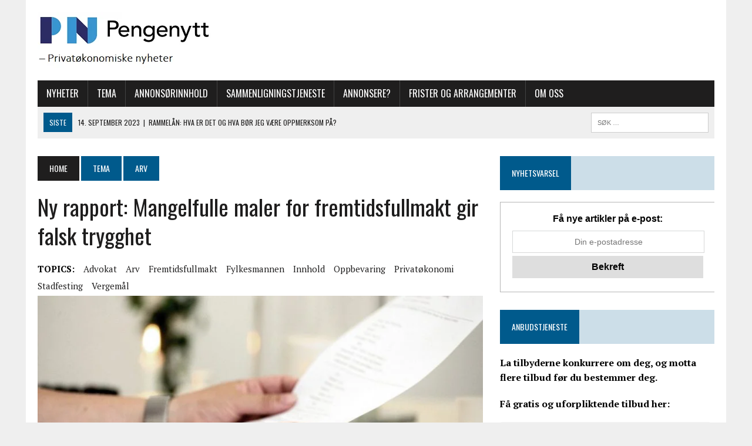

--- FILE ---
content_type: text/html; charset=UTF-8
request_url: https://www.pengenytt.no/ny-rapport-mangelfulle-maler-for-fremtidsfullmakt-gir-falsk-trygghet/
body_size: 25490
content:
<!DOCTYPE html>
<html class="no-js" lang="nb-NO">
<head><meta charset="UTF-8"><script>if(navigator.userAgent.match(/MSIE|Internet Explorer/i)||navigator.userAgent.match(/Trident\/7\..*?rv:11/i)){var href=document.location.href;if(!href.match(/[?&]nowprocket/)){if(href.indexOf("?")==-1){if(href.indexOf("#")==-1){document.location.href=href+"?nowprocket=1"}else{document.location.href=href.replace("#","?nowprocket=1#")}}else{if(href.indexOf("#")==-1){document.location.href=href+"&nowprocket=1"}else{document.location.href=href.replace("#","&nowprocket=1#")}}}}</script><script>class RocketLazyLoadScripts{constructor(){this.v="1.2.3",this.triggerEvents=["keydown","mousedown","mousemove","touchmove","touchstart","touchend","wheel"],this.userEventHandler=this._triggerListener.bind(this),this.touchStartHandler=this._onTouchStart.bind(this),this.touchMoveHandler=this._onTouchMove.bind(this),this.touchEndHandler=this._onTouchEnd.bind(this),this.clickHandler=this._onClick.bind(this),this.interceptedClicks=[],window.addEventListener("pageshow",t=>{this.persisted=t.persisted}),window.addEventListener("DOMContentLoaded",()=>{this._preconnect3rdParties()}),this.delayedScripts={normal:[],async:[],defer:[]},this.trash=[],this.allJQueries=[]}_addUserInteractionListener(t){if(document.hidden){t._triggerListener();return}this.triggerEvents.forEach(e=>window.addEventListener(e,t.userEventHandler,{passive:!0})),window.addEventListener("touchstart",t.touchStartHandler,{passive:!0}),window.addEventListener("mousedown",t.touchStartHandler),document.addEventListener("visibilitychange",t.userEventHandler)}_removeUserInteractionListener(){this.triggerEvents.forEach(t=>window.removeEventListener(t,this.userEventHandler,{passive:!0})),document.removeEventListener("visibilitychange",this.userEventHandler)}_onTouchStart(t){"HTML"!==t.target.tagName&&(window.addEventListener("touchend",this.touchEndHandler),window.addEventListener("mouseup",this.touchEndHandler),window.addEventListener("touchmove",this.touchMoveHandler,{passive:!0}),window.addEventListener("mousemove",this.touchMoveHandler),t.target.addEventListener("click",this.clickHandler),this._renameDOMAttribute(t.target,"onclick","rocket-onclick"),this._pendingClickStarted())}_onTouchMove(t){window.removeEventListener("touchend",this.touchEndHandler),window.removeEventListener("mouseup",this.touchEndHandler),window.removeEventListener("touchmove",this.touchMoveHandler,{passive:!0}),window.removeEventListener("mousemove",this.touchMoveHandler),t.target.removeEventListener("click",this.clickHandler),this._renameDOMAttribute(t.target,"rocket-onclick","onclick"),this._pendingClickFinished()}_onTouchEnd(t){window.removeEventListener("touchend",this.touchEndHandler),window.removeEventListener("mouseup",this.touchEndHandler),window.removeEventListener("touchmove",this.touchMoveHandler,{passive:!0}),window.removeEventListener("mousemove",this.touchMoveHandler)}_onClick(t){t.target.removeEventListener("click",this.clickHandler),this._renameDOMAttribute(t.target,"rocket-onclick","onclick"),this.interceptedClicks.push(t),t.preventDefault(),t.stopPropagation(),t.stopImmediatePropagation(),this._pendingClickFinished()}_replayClicks(){window.removeEventListener("touchstart",this.touchStartHandler,{passive:!0}),window.removeEventListener("mousedown",this.touchStartHandler),this.interceptedClicks.forEach(t=>{t.target.dispatchEvent(new MouseEvent("click",{view:t.view,bubbles:!0,cancelable:!0}))})}_waitForPendingClicks(){return new Promise(t=>{this._isClickPending?this._pendingClickFinished=t:t()})}_pendingClickStarted(){this._isClickPending=!0}_pendingClickFinished(){this._isClickPending=!1}_renameDOMAttribute(t,e,r){t.hasAttribute&&t.hasAttribute(e)&&(event.target.setAttribute(r,event.target.getAttribute(e)),event.target.removeAttribute(e))}_triggerListener(){this._removeUserInteractionListener(this),"loading"===document.readyState?document.addEventListener("DOMContentLoaded",this._loadEverythingNow.bind(this)):this._loadEverythingNow()}_preconnect3rdParties(){let t=[];document.querySelectorAll("script[type=rocketlazyloadscript]").forEach(e=>{if(e.hasAttribute("src")){let r=new URL(e.src).origin;r!==location.origin&&t.push({src:r,crossOrigin:e.crossOrigin||"module"===e.getAttribute("data-rocket-type")})}}),t=[...new Map(t.map(t=>[JSON.stringify(t),t])).values()],this._batchInjectResourceHints(t,"preconnect")}async _loadEverythingNow(){this.lastBreath=Date.now(),this._delayEventListeners(this),this._delayJQueryReady(this),this._handleDocumentWrite(),this._registerAllDelayedScripts(),this._preloadAllScripts(),await this._loadScriptsFromList(this.delayedScripts.normal),await this._loadScriptsFromList(this.delayedScripts.defer),await this._loadScriptsFromList(this.delayedScripts.async);try{await this._triggerDOMContentLoaded(),await this._triggerWindowLoad()}catch(t){console.error(t)}window.dispatchEvent(new Event("rocket-allScriptsLoaded")),this._waitForPendingClicks().then(()=>{this._replayClicks()}),this._emptyTrash()}_registerAllDelayedScripts(){document.querySelectorAll("script[type=rocketlazyloadscript]").forEach(t=>{t.hasAttribute("data-rocket-src")?t.hasAttribute("async")&&!1!==t.async?this.delayedScripts.async.push(t):t.hasAttribute("defer")&&!1!==t.defer||"module"===t.getAttribute("data-rocket-type")?this.delayedScripts.defer.push(t):this.delayedScripts.normal.push(t):this.delayedScripts.normal.push(t)})}async _transformScript(t){return new Promise((await this._littleBreath(),navigator.userAgent.indexOf("Firefox/")>0||""===navigator.vendor)?e=>{let r=document.createElement("script");[...t.attributes].forEach(t=>{let e=t.nodeName;"type"!==e&&("data-rocket-type"===e&&(e="type"),"data-rocket-src"===e&&(e="src"),r.setAttribute(e,t.nodeValue))}),t.text&&(r.text=t.text),r.hasAttribute("src")?(r.addEventListener("load",e),r.addEventListener("error",e)):(r.text=t.text,e());try{t.parentNode.replaceChild(r,t)}catch(i){e()}}:async e=>{function r(){t.setAttribute("data-rocket-status","failed"),e()}try{let i=t.getAttribute("data-rocket-type"),n=t.getAttribute("data-rocket-src");t.text,i?(t.type=i,t.removeAttribute("data-rocket-type")):t.removeAttribute("type"),t.addEventListener("load",function r(){t.setAttribute("data-rocket-status","executed"),e()}),t.addEventListener("error",r),n?(t.removeAttribute("data-rocket-src"),t.src=n):t.src="data:text/javascript;base64,"+window.btoa(unescape(encodeURIComponent(t.text)))}catch(s){r()}})}async _loadScriptsFromList(t){let e=t.shift();return e&&e.isConnected?(await this._transformScript(e),this._loadScriptsFromList(t)):Promise.resolve()}_preloadAllScripts(){this._batchInjectResourceHints([...this.delayedScripts.normal,...this.delayedScripts.defer,...this.delayedScripts.async],"preload")}_batchInjectResourceHints(t,e){var r=document.createDocumentFragment();t.forEach(t=>{let i=t.getAttribute&&t.getAttribute("data-rocket-src")||t.src;if(i){let n=document.createElement("link");n.href=i,n.rel=e,"preconnect"!==e&&(n.as="script"),t.getAttribute&&"module"===t.getAttribute("data-rocket-type")&&(n.crossOrigin=!0),t.crossOrigin&&(n.crossOrigin=t.crossOrigin),t.integrity&&(n.integrity=t.integrity),r.appendChild(n),this.trash.push(n)}}),document.head.appendChild(r)}_delayEventListeners(t){let e={};function r(t,r){!function t(r){!e[r]&&(e[r]={originalFunctions:{add:r.addEventListener,remove:r.removeEventListener},eventsToRewrite:[]},r.addEventListener=function(){arguments[0]=i(arguments[0]),e[r].originalFunctions.add.apply(r,arguments)},r.removeEventListener=function(){arguments[0]=i(arguments[0]),e[r].originalFunctions.remove.apply(r,arguments)});function i(t){return e[r].eventsToRewrite.indexOf(t)>=0?"rocket-"+t:t}}(t),e[t].eventsToRewrite.push(r)}function i(t,e){let r=t[e];Object.defineProperty(t,e,{get:()=>r||function(){},set(i){t["rocket"+e]=r=i}})}r(document,"DOMContentLoaded"),r(window,"DOMContentLoaded"),r(window,"load"),r(window,"pageshow"),r(document,"readystatechange"),i(document,"onreadystatechange"),i(window,"onload"),i(window,"onpageshow")}_delayJQueryReady(t){let e;function r(r){if(r&&r.fn&&!t.allJQueries.includes(r)){r.fn.ready=r.fn.init.prototype.ready=function(e){return t.domReadyFired?e.bind(document)(r):document.addEventListener("rocket-DOMContentLoaded",()=>e.bind(document)(r)),r([])};let i=r.fn.on;r.fn.on=r.fn.init.prototype.on=function(){if(this[0]===window){function t(t){return t.split(" ").map(t=>"load"===t||0===t.indexOf("load.")?"rocket-jquery-load":t).join(" ")}"string"==typeof arguments[0]||arguments[0]instanceof String?arguments[0]=t(arguments[0]):"object"==typeof arguments[0]&&Object.keys(arguments[0]).forEach(e=>{let r=arguments[0][e];delete arguments[0][e],arguments[0][t(e)]=r})}return i.apply(this,arguments),this},t.allJQueries.push(r)}e=r}r(window.jQuery),Object.defineProperty(window,"jQuery",{get:()=>e,set(t){r(t)}})}async _triggerDOMContentLoaded(){this.domReadyFired=!0,await this._littleBreath(),document.dispatchEvent(new Event("rocket-DOMContentLoaded")),await this._littleBreath(),window.dispatchEvent(new Event("rocket-DOMContentLoaded")),await this._littleBreath(),document.dispatchEvent(new Event("rocket-readystatechange")),await this._littleBreath(),document.rocketonreadystatechange&&document.rocketonreadystatechange()}async _triggerWindowLoad(){await this._littleBreath(),window.dispatchEvent(new Event("rocket-load")),await this._littleBreath(),window.rocketonload&&window.rocketonload(),await this._littleBreath(),this.allJQueries.forEach(t=>t(window).trigger("rocket-jquery-load")),await this._littleBreath();let t=new Event("rocket-pageshow");t.persisted=this.persisted,window.dispatchEvent(t),await this._littleBreath(),window.rocketonpageshow&&window.rocketonpageshow({persisted:this.persisted})}_handleDocumentWrite(){let t=new Map;document.write=document.writeln=function(e){let r=document.currentScript;r||console.error("WPRocket unable to document.write this: "+e);let i=document.createRange(),n=r.parentElement,s=t.get(r);void 0===s&&(s=r.nextSibling,t.set(r,s));let a=document.createDocumentFragment();i.setStart(a,0),a.appendChild(i.createContextualFragment(e)),n.insertBefore(a,s)}}async _littleBreath(){Date.now()-this.lastBreath>45&&(await this._requestAnimFrame(),this.lastBreath=Date.now())}async _requestAnimFrame(){return document.hidden?new Promise(t=>setTimeout(t)):new Promise(t=>requestAnimationFrame(t))}_emptyTrash(){this.trash.forEach(t=>t.remove())}static run(){let t=new RocketLazyLoadScripts;t._addUserInteractionListener(t)}}RocketLazyLoadScripts.run();</script>

<meta name="viewport" content="width=device-width, initial-scale=1.0">
<link rel="profile" href="https://gmpg.org/xfn/11" />
<link rel="pingback" href="https://www.pengenytt.no/xmlrpc.php" />
<script async src="https://pagead2.googlesyndication.com/pagead/js/adsbygoogle.js?client=ca-pub-5869360472028524"
     crossorigin="anonymous"></script>
<meta name='robots' content='index, follow, max-image-preview:large, max-snippet:-1, max-video-preview:-1' />

<!-- Open Graph Meta Tags generated by MashShare 3.8.9 - https://mashshare.net -->
<meta property="og:type" content="article" /> 
<meta property="og:title" content="Ny rapport: Mangelfulle maler for fremtidsfullmakt gir falsk trygghet" />
<meta property="og:description" content="De fleste fremtidsfullmakter stadfestet de siste fem årene er lite dekkende, viser en kartlegging. Dette gjør at mange ikke får så stor bestemmelsesrett over egne liv som de kunne hatt." />
<meta property="og:image" content="https://www.pengenytt.no/wp-content/uploads/2019/11/Fremtidsfullmakt-IV-Pixabay.jpg" />
<meta property="og:url" content="https://www.pengenytt.no/ny-rapport-mangelfulle-maler-for-fremtidsfullmakt-gir-falsk-trygghet/" />
<meta property="og:site_name" content="" />
<meta property="article:published_time" content="2019-11-13T12:55:14+01:00" />
<meta property="article:modified_time" content="2021-02-12T14:31:04+01:00" />
<meta property="og:updated_time" content="2021-02-12T14:31:04+01:00" />
<!-- Open Graph Meta Tags generated by MashShare 3.8.9 - https://www.mashshare.net -->
<!-- Twitter Card generated by MashShare 3.8.9 - https://www.mashshare.net -->
<meta property="og:image:width" content="1100" />
<meta property="og:image:height" content="618" />
<meta name="twitter:card" content="summary_large_image">
<meta name="twitter:title" content="Ny rapport: Mangelfulle maler for fremtidsfullmakt gir falsk trygghet">
<meta name="twitter:description" content="De fleste fremtidsfullmakter stadfestet de siste fem årene er lite dekkende, viser en kartlegging. Dette gjør at mange ikke får så stor bestemmelsesrett over egne liv som de kunne hatt.">
<meta name="twitter:image" content="https://www.pengenytt.no/wp-content/uploads/2019/11/Fremtidsfullmakt-IV-Pixabay.jpg">
<!-- Twitter Card generated by MashShare 3.8.9 - https://www.mashshare.net -->


	<!-- This site is optimized with the Yoast SEO plugin v20.7 - https://yoast.com/wordpress/plugins/seo/ -->
	<title>Ny rapport: Mangelfulle maler for fremtidsfullmakt gir falsk trygghet -</title><link rel="preload" as="style" href="https://fonts.googleapis.com/css?family=PT%20Serif%3A300%2C400%2C400italic%2C600%2C700%7COswald%3A300%2C400%2C400italic%2C600%2C700&#038;display=swap" /><link rel="stylesheet" href="https://fonts.googleapis.com/css?family=PT%20Serif%3A300%2C400%2C400italic%2C600%2C700%7COswald%3A300%2C400%2C400italic%2C600%2C700&#038;display=swap" media="print" onload="this.media='all'" /><noscript><link rel="stylesheet" href="https://fonts.googleapis.com/css?family=PT%20Serif%3A300%2C400%2C400italic%2C600%2C700%7COswald%3A300%2C400%2C400italic%2C600%2C700&#038;display=swap" /></noscript>
	<link rel="canonical" href="https://www.pengenytt.no/ny-rapport-mangelfulle-maler-for-fremtidsfullmakt-gir-falsk-trygghet/" />
	<meta property="og:locale" content="nb_NO" />
	<meta property="og:type" content="article" />
	<meta property="og:title" content="Ny rapport: Mangelfulle maler for fremtidsfullmakt gir falsk trygghet -" />
	<meta property="og:description" content="De fleste fremtidsfullmakter stadfestet de siste fem årene er lite dekkende, viser en kartlegging. Dette gjør at mange ikke får så stor bestemmelsesrett over egne liv som de kunne hatt." />
	<meta property="og:url" content="https://www.pengenytt.no/ny-rapport-mangelfulle-maler-for-fremtidsfullmakt-gir-falsk-trygghet/" />
	<meta property="article:published_time" content="2019-11-13T11:55:14+00:00" />
	<meta property="article:modified_time" content="2021-02-12T13:31:04+00:00" />
	<meta property="og:image" content="https://www.pengenytt.no/wp-content/uploads/2019/11/Fremtidsfullmakt-IV-Pixabay.jpg" />
	<meta property="og:image:width" content="1100" />
	<meta property="og:image:height" content="618" />
	<meta property="og:image:type" content="image/jpeg" />
	<meta name="author" content="Kent Øksnes" />
	<meta name="twitter:card" content="summary_large_image" />
	<meta name="twitter:label1" content="Skrevet av" />
	<meta name="twitter:data1" content="Kent Øksnes" />
	<meta name="twitter:label2" content="Ansl. lesetid" />
	<meta name="twitter:data2" content="5 minutter" />
	<script type="application/ld+json" class="yoast-schema-graph">{"@context":"https://schema.org","@graph":[{"@type":"Article","@id":"https://www.pengenytt.no/ny-rapport-mangelfulle-maler-for-fremtidsfullmakt-gir-falsk-trygghet/#article","isPartOf":{"@id":"https://www.pengenytt.no/ny-rapport-mangelfulle-maler-for-fremtidsfullmakt-gir-falsk-trygghet/"},"author":{"name":"Kent Øksnes","@id":"https://www.pengenytt.no/#/schema/person/450072cc3319a9332cc4213878584941"},"headline":"Ny rapport: Mangelfulle maler for fremtidsfullmakt gir falsk trygghet","datePublished":"2019-11-13T11:55:14+00:00","dateModified":"2021-02-12T13:31:04+00:00","mainEntityOfPage":{"@id":"https://www.pengenytt.no/ny-rapport-mangelfulle-maler-for-fremtidsfullmakt-gir-falsk-trygghet/"},"wordCount":970,"publisher":{"@id":"https://www.pengenytt.no/#organization"},"image":{"@id":"https://www.pengenytt.no/ny-rapport-mangelfulle-maler-for-fremtidsfullmakt-gir-falsk-trygghet/#primaryimage"},"thumbnailUrl":"https://www.pengenytt.no/wp-content/uploads/2019/11/Fremtidsfullmakt-IV-Pixabay.jpg","keywords":["Advokat","Arv","Fremtidsfullmakt","Fylkesmannen","Innhold","Oppbevaring","Privatøkonomi","Stadfesting","Vergemål"],"articleSection":["Arv","Samliv"],"inLanguage":"nb-NO"},{"@type":"WebPage","@id":"https://www.pengenytt.no/ny-rapport-mangelfulle-maler-for-fremtidsfullmakt-gir-falsk-trygghet/","url":"https://www.pengenytt.no/ny-rapport-mangelfulle-maler-for-fremtidsfullmakt-gir-falsk-trygghet/","name":"Ny rapport: Mangelfulle maler for fremtidsfullmakt gir falsk trygghet -","isPartOf":{"@id":"https://www.pengenytt.no/#website"},"primaryImageOfPage":{"@id":"https://www.pengenytt.no/ny-rapport-mangelfulle-maler-for-fremtidsfullmakt-gir-falsk-trygghet/#primaryimage"},"image":{"@id":"https://www.pengenytt.no/ny-rapport-mangelfulle-maler-for-fremtidsfullmakt-gir-falsk-trygghet/#primaryimage"},"thumbnailUrl":"https://www.pengenytt.no/wp-content/uploads/2019/11/Fremtidsfullmakt-IV-Pixabay.jpg","datePublished":"2019-11-13T11:55:14+00:00","dateModified":"2021-02-12T13:31:04+00:00","breadcrumb":{"@id":"https://www.pengenytt.no/ny-rapport-mangelfulle-maler-for-fremtidsfullmakt-gir-falsk-trygghet/#breadcrumb"},"inLanguage":"nb-NO","potentialAction":[{"@type":"ReadAction","target":["https://www.pengenytt.no/ny-rapport-mangelfulle-maler-for-fremtidsfullmakt-gir-falsk-trygghet/"]}]},{"@type":"ImageObject","inLanguage":"nb-NO","@id":"https://www.pengenytt.no/ny-rapport-mangelfulle-maler-for-fremtidsfullmakt-gir-falsk-trygghet/#primaryimage","url":"https://www.pengenytt.no/wp-content/uploads/2019/11/Fremtidsfullmakt-IV-Pixabay.jpg","contentUrl":"https://www.pengenytt.no/wp-content/uploads/2019/11/Fremtidsfullmakt-IV-Pixabay.jpg","width":1100,"height":618,"caption":"For at et offentlig vergemål ikke skal være nødvendig, må det være opprettet en fremtidsfullmakt som omfatter alle områder der fullmaktsgiver har behov for bistand. Illustrasjonsfoto: Pixabay"},{"@type":"BreadcrumbList","@id":"https://www.pengenytt.no/ny-rapport-mangelfulle-maler-for-fremtidsfullmakt-gir-falsk-trygghet/#breadcrumb","itemListElement":[{"@type":"ListItem","position":1,"name":"Hjem","item":"https://www.pengenytt.no/"},{"@type":"ListItem","position":2,"name":"Ny rapport: Mangelfulle maler for fremtidsfullmakt gir falsk trygghet"}]},{"@type":"WebSite","@id":"https://www.pengenytt.no/#website","url":"https://www.pengenytt.no/","name":"","description":"","publisher":{"@id":"https://www.pengenytt.no/#organization"},"potentialAction":[{"@type":"SearchAction","target":{"@type":"EntryPoint","urlTemplate":"https://www.pengenytt.no/?s={search_term_string}"},"query-input":"required name=search_term_string"}],"inLanguage":"nb-NO"},{"@type":"Organization","@id":"https://www.pengenytt.no/#organization","name":"Pengenytt","url":"https://www.pengenytt.no/","logo":{"@type":"ImageObject","inLanguage":"nb-NO","@id":"https://www.pengenytt.no/#/schema/logo/image/","url":"https://www.pengenytt.no/wp-content/uploads/2021/09/Logo-Bla.png","contentUrl":"https://www.pengenytt.no/wp-content/uploads/2021/09/Logo-Bla.png","width":701,"height":566,"caption":"Pengenytt"},"image":{"@id":"https://www.pengenytt.no/#/schema/logo/image/"}},{"@type":"Person","@id":"https://www.pengenytt.no/#/schema/person/450072cc3319a9332cc4213878584941","name":"Kent Øksnes","image":{"@type":"ImageObject","inLanguage":"nb-NO","@id":"https://www.pengenytt.no/#/schema/person/image/","url":"https://secure.gravatar.com/avatar/071ac68422f3fb1c8d7dc33bcd4b571c?s=96&d=mm&r=g","contentUrl":"https://secure.gravatar.com/avatar/071ac68422f3fb1c8d7dc33bcd4b571c?s=96&d=mm&r=g","caption":"Kent Øksnes"},"url":"https://www.pengenytt.no/author/kentoksngmail-com/"}]}</script>
	<!-- / Yoast SEO plugin. -->


<link rel='dns-prefetch' href='//stats.wp.com' />
<link rel='dns-prefetch' href='//fonts.googleapis.com' />
<link href='https://fonts.gstatic.com' crossorigin rel='preconnect' />
<link rel="alternate" type="application/rss+xml" title=" &raquo; strøm" href="https://www.pengenytt.no/feed/" />
<link rel="alternate" type="application/rss+xml" title=" &raquo; kommentarstrøm" href="https://www.pengenytt.no/comments/feed/" />
<link rel="alternate" type="text/calendar" title=" &raquo; iCal-feed" href="https://www.pengenytt.no/hendelser/?ical=1" />
<style type="text/css">
img.wp-smiley,
img.emoji {
	display: inline !important;
	border: none !important;
	box-shadow: none !important;
	height: 1em !important;
	width: 1em !important;
	margin: 0 0.07em !important;
	vertical-align: -0.1em !important;
	background: none !important;
	padding: 0 !important;
}
</style>
	<link data-minify="1" rel='stylesheet' id='hide_css-css' href='https://www.pengenytt.no/wp-content/cache/min/1/wp-content/plugins/custom-lock-visitor/css/open_style.css?ver=1768941500' type='text/css' media='all' />
<link rel='stylesheet' id='wp-block-library-css' href='https://www.pengenytt.no/wp-includes/css/dist/block-library/style.min.css?ver=6.2.8' type='text/css' media='all' />
<style id='wp-block-library-inline-css' type='text/css'>
.has-text-align-justify{text-align:justify;}
</style>
<link rel='stylesheet' id='mediaelement-css' href='https://www.pengenytt.no/wp-includes/js/mediaelement/mediaelementplayer-legacy.min.css?ver=4.2.17' type='text/css' media='all' />
<link rel='stylesheet' id='wp-mediaelement-css' href='https://www.pengenytt.no/wp-includes/js/mediaelement/wp-mediaelement.min.css?ver=6.2.8' type='text/css' media='all' />
<link rel='stylesheet' id='classic-theme-styles-css' href='https://www.pengenytt.no/wp-includes/css/classic-themes.min.css?ver=6.2.8' type='text/css' media='all' />
<style id='global-styles-inline-css' type='text/css'>
body{--wp--preset--color--black: #000000;--wp--preset--color--cyan-bluish-gray: #abb8c3;--wp--preset--color--white: #ffffff;--wp--preset--color--pale-pink: #f78da7;--wp--preset--color--vivid-red: #cf2e2e;--wp--preset--color--luminous-vivid-orange: #ff6900;--wp--preset--color--luminous-vivid-amber: #fcb900;--wp--preset--color--light-green-cyan: #7bdcb5;--wp--preset--color--vivid-green-cyan: #00d084;--wp--preset--color--pale-cyan-blue: #8ed1fc;--wp--preset--color--vivid-cyan-blue: #0693e3;--wp--preset--color--vivid-purple: #9b51e0;--wp--preset--gradient--vivid-cyan-blue-to-vivid-purple: linear-gradient(135deg,rgba(6,147,227,1) 0%,rgb(155,81,224) 100%);--wp--preset--gradient--light-green-cyan-to-vivid-green-cyan: linear-gradient(135deg,rgb(122,220,180) 0%,rgb(0,208,130) 100%);--wp--preset--gradient--luminous-vivid-amber-to-luminous-vivid-orange: linear-gradient(135deg,rgba(252,185,0,1) 0%,rgba(255,105,0,1) 100%);--wp--preset--gradient--luminous-vivid-orange-to-vivid-red: linear-gradient(135deg,rgba(255,105,0,1) 0%,rgb(207,46,46) 100%);--wp--preset--gradient--very-light-gray-to-cyan-bluish-gray: linear-gradient(135deg,rgb(238,238,238) 0%,rgb(169,184,195) 100%);--wp--preset--gradient--cool-to-warm-spectrum: linear-gradient(135deg,rgb(74,234,220) 0%,rgb(151,120,209) 20%,rgb(207,42,186) 40%,rgb(238,44,130) 60%,rgb(251,105,98) 80%,rgb(254,248,76) 100%);--wp--preset--gradient--blush-light-purple: linear-gradient(135deg,rgb(255,206,236) 0%,rgb(152,150,240) 100%);--wp--preset--gradient--blush-bordeaux: linear-gradient(135deg,rgb(254,205,165) 0%,rgb(254,45,45) 50%,rgb(107,0,62) 100%);--wp--preset--gradient--luminous-dusk: linear-gradient(135deg,rgb(255,203,112) 0%,rgb(199,81,192) 50%,rgb(65,88,208) 100%);--wp--preset--gradient--pale-ocean: linear-gradient(135deg,rgb(255,245,203) 0%,rgb(182,227,212) 50%,rgb(51,167,181) 100%);--wp--preset--gradient--electric-grass: linear-gradient(135deg,rgb(202,248,128) 0%,rgb(113,206,126) 100%);--wp--preset--gradient--midnight: linear-gradient(135deg,rgb(2,3,129) 0%,rgb(40,116,252) 100%);--wp--preset--duotone--dark-grayscale: url('#wp-duotone-dark-grayscale');--wp--preset--duotone--grayscale: url('#wp-duotone-grayscale');--wp--preset--duotone--purple-yellow: url('#wp-duotone-purple-yellow');--wp--preset--duotone--blue-red: url('#wp-duotone-blue-red');--wp--preset--duotone--midnight: url('#wp-duotone-midnight');--wp--preset--duotone--magenta-yellow: url('#wp-duotone-magenta-yellow');--wp--preset--duotone--purple-green: url('#wp-duotone-purple-green');--wp--preset--duotone--blue-orange: url('#wp-duotone-blue-orange');--wp--preset--font-size--small: 13px;--wp--preset--font-size--medium: 20px;--wp--preset--font-size--large: 36px;--wp--preset--font-size--x-large: 42px;--wp--preset--spacing--20: 0.44rem;--wp--preset--spacing--30: 0.67rem;--wp--preset--spacing--40: 1rem;--wp--preset--spacing--50: 1.5rem;--wp--preset--spacing--60: 2.25rem;--wp--preset--spacing--70: 3.38rem;--wp--preset--spacing--80: 5.06rem;--wp--preset--shadow--natural: 6px 6px 9px rgba(0, 0, 0, 0.2);--wp--preset--shadow--deep: 12px 12px 50px rgba(0, 0, 0, 0.4);--wp--preset--shadow--sharp: 6px 6px 0px rgba(0, 0, 0, 0.2);--wp--preset--shadow--outlined: 6px 6px 0px -3px rgba(255, 255, 255, 1), 6px 6px rgba(0, 0, 0, 1);--wp--preset--shadow--crisp: 6px 6px 0px rgba(0, 0, 0, 1);}:where(.is-layout-flex){gap: 0.5em;}body .is-layout-flow > .alignleft{float: left;margin-inline-start: 0;margin-inline-end: 2em;}body .is-layout-flow > .alignright{float: right;margin-inline-start: 2em;margin-inline-end: 0;}body .is-layout-flow > .aligncenter{margin-left: auto !important;margin-right: auto !important;}body .is-layout-constrained > .alignleft{float: left;margin-inline-start: 0;margin-inline-end: 2em;}body .is-layout-constrained > .alignright{float: right;margin-inline-start: 2em;margin-inline-end: 0;}body .is-layout-constrained > .aligncenter{margin-left: auto !important;margin-right: auto !important;}body .is-layout-constrained > :where(:not(.alignleft):not(.alignright):not(.alignfull)){max-width: var(--wp--style--global--content-size);margin-left: auto !important;margin-right: auto !important;}body .is-layout-constrained > .alignwide{max-width: var(--wp--style--global--wide-size);}body .is-layout-flex{display: flex;}body .is-layout-flex{flex-wrap: wrap;align-items: center;}body .is-layout-flex > *{margin: 0;}:where(.wp-block-columns.is-layout-flex){gap: 2em;}.has-black-color{color: var(--wp--preset--color--black) !important;}.has-cyan-bluish-gray-color{color: var(--wp--preset--color--cyan-bluish-gray) !important;}.has-white-color{color: var(--wp--preset--color--white) !important;}.has-pale-pink-color{color: var(--wp--preset--color--pale-pink) !important;}.has-vivid-red-color{color: var(--wp--preset--color--vivid-red) !important;}.has-luminous-vivid-orange-color{color: var(--wp--preset--color--luminous-vivid-orange) !important;}.has-luminous-vivid-amber-color{color: var(--wp--preset--color--luminous-vivid-amber) !important;}.has-light-green-cyan-color{color: var(--wp--preset--color--light-green-cyan) !important;}.has-vivid-green-cyan-color{color: var(--wp--preset--color--vivid-green-cyan) !important;}.has-pale-cyan-blue-color{color: var(--wp--preset--color--pale-cyan-blue) !important;}.has-vivid-cyan-blue-color{color: var(--wp--preset--color--vivid-cyan-blue) !important;}.has-vivid-purple-color{color: var(--wp--preset--color--vivid-purple) !important;}.has-black-background-color{background-color: var(--wp--preset--color--black) !important;}.has-cyan-bluish-gray-background-color{background-color: var(--wp--preset--color--cyan-bluish-gray) !important;}.has-white-background-color{background-color: var(--wp--preset--color--white) !important;}.has-pale-pink-background-color{background-color: var(--wp--preset--color--pale-pink) !important;}.has-vivid-red-background-color{background-color: var(--wp--preset--color--vivid-red) !important;}.has-luminous-vivid-orange-background-color{background-color: var(--wp--preset--color--luminous-vivid-orange) !important;}.has-luminous-vivid-amber-background-color{background-color: var(--wp--preset--color--luminous-vivid-amber) !important;}.has-light-green-cyan-background-color{background-color: var(--wp--preset--color--light-green-cyan) !important;}.has-vivid-green-cyan-background-color{background-color: var(--wp--preset--color--vivid-green-cyan) !important;}.has-pale-cyan-blue-background-color{background-color: var(--wp--preset--color--pale-cyan-blue) !important;}.has-vivid-cyan-blue-background-color{background-color: var(--wp--preset--color--vivid-cyan-blue) !important;}.has-vivid-purple-background-color{background-color: var(--wp--preset--color--vivid-purple) !important;}.has-black-border-color{border-color: var(--wp--preset--color--black) !important;}.has-cyan-bluish-gray-border-color{border-color: var(--wp--preset--color--cyan-bluish-gray) !important;}.has-white-border-color{border-color: var(--wp--preset--color--white) !important;}.has-pale-pink-border-color{border-color: var(--wp--preset--color--pale-pink) !important;}.has-vivid-red-border-color{border-color: var(--wp--preset--color--vivid-red) !important;}.has-luminous-vivid-orange-border-color{border-color: var(--wp--preset--color--luminous-vivid-orange) !important;}.has-luminous-vivid-amber-border-color{border-color: var(--wp--preset--color--luminous-vivid-amber) !important;}.has-light-green-cyan-border-color{border-color: var(--wp--preset--color--light-green-cyan) !important;}.has-vivid-green-cyan-border-color{border-color: var(--wp--preset--color--vivid-green-cyan) !important;}.has-pale-cyan-blue-border-color{border-color: var(--wp--preset--color--pale-cyan-blue) !important;}.has-vivid-cyan-blue-border-color{border-color: var(--wp--preset--color--vivid-cyan-blue) !important;}.has-vivid-purple-border-color{border-color: var(--wp--preset--color--vivid-purple) !important;}.has-vivid-cyan-blue-to-vivid-purple-gradient-background{background: var(--wp--preset--gradient--vivid-cyan-blue-to-vivid-purple) !important;}.has-light-green-cyan-to-vivid-green-cyan-gradient-background{background: var(--wp--preset--gradient--light-green-cyan-to-vivid-green-cyan) !important;}.has-luminous-vivid-amber-to-luminous-vivid-orange-gradient-background{background: var(--wp--preset--gradient--luminous-vivid-amber-to-luminous-vivid-orange) !important;}.has-luminous-vivid-orange-to-vivid-red-gradient-background{background: var(--wp--preset--gradient--luminous-vivid-orange-to-vivid-red) !important;}.has-very-light-gray-to-cyan-bluish-gray-gradient-background{background: var(--wp--preset--gradient--very-light-gray-to-cyan-bluish-gray) !important;}.has-cool-to-warm-spectrum-gradient-background{background: var(--wp--preset--gradient--cool-to-warm-spectrum) !important;}.has-blush-light-purple-gradient-background{background: var(--wp--preset--gradient--blush-light-purple) !important;}.has-blush-bordeaux-gradient-background{background: var(--wp--preset--gradient--blush-bordeaux) !important;}.has-luminous-dusk-gradient-background{background: var(--wp--preset--gradient--luminous-dusk) !important;}.has-pale-ocean-gradient-background{background: var(--wp--preset--gradient--pale-ocean) !important;}.has-electric-grass-gradient-background{background: var(--wp--preset--gradient--electric-grass) !important;}.has-midnight-gradient-background{background: var(--wp--preset--gradient--midnight) !important;}.has-small-font-size{font-size: var(--wp--preset--font-size--small) !important;}.has-medium-font-size{font-size: var(--wp--preset--font-size--medium) !important;}.has-large-font-size{font-size: var(--wp--preset--font-size--large) !important;}.has-x-large-font-size{font-size: var(--wp--preset--font-size--x-large) !important;}
.wp-block-navigation a:where(:not(.wp-element-button)){color: inherit;}
:where(.wp-block-columns.is-layout-flex){gap: 2em;}
.wp-block-pullquote{font-size: 1.5em;line-height: 1.6;}
</style>
<link data-minify="1" rel='stylesheet' id='mashsb-styles-css' href='https://www.pengenytt.no/wp-content/cache/min/1/wp-content/plugins/mashsharer/assets/css/mashsb.min.css?ver=1768941500' type='text/css' media='all' />
<style id='mashsb-styles-inline-css' type='text/css'>
.mashsb-count {color:#cccccc;}@media only screen and (min-width:568px){.mashsb-buttons a {min-width: 177px;}}
</style>
<link data-minify="1" rel='stylesheet' id='sow-image-default-dbf295114b96-css' href='https://www.pengenytt.no/wp-content/cache/min/1/wp-content/uploads/siteorigin-widgets/sow-image-default-dbf295114b96.css?ver=1768941500' type='text/css' media='all' />
<link data-minify="1" rel='stylesheet' id='mh-style-css' href='https://www.pengenytt.no/wp-content/cache/min/1/wp-content/themes/mh_newsdesk/style.css?ver=1768941500' type='text/css' media='all' />
<link data-minify="1" rel='stylesheet' id='mh-font-awesome-css' href='https://www.pengenytt.no/wp-content/cache/min/1/wp-content/themes/mh_newsdesk/includes/font-awesome.min.css?ver=1768941500' type='text/css' media='all' />

<link rel='stylesheet' id='upw_theme_standard-css' href='https://www.pengenytt.no/wp-content/plugins/ultimate-posts-widget/css/upw-theme-standard.min.css?ver=6.2.8' type='text/css' media='all' />
<link rel='stylesheet' id='cookie-notice-front-css' href='https://www.pengenytt.no/wp-content/plugins/cookie-notice/css/front.min.css?ver=6.2.8' type='text/css' media='all' />
<style id='rocket-lazyload-inline-css' type='text/css'>
.rll-youtube-player{position:relative;padding-bottom:56.23%;height:0;overflow:hidden;max-width:100%;}.rll-youtube-player:focus-within{outline: 2px solid currentColor;outline-offset: 5px;}.rll-youtube-player iframe{position:absolute;top:0;left:0;width:100%;height:100%;z-index:100;background:0 0}.rll-youtube-player img{bottom:0;display:block;left:0;margin:auto;max-width:100%;width:100%;position:absolute;right:0;top:0;border:none;height:auto;-webkit-transition:.4s all;-moz-transition:.4s all;transition:.4s all}.rll-youtube-player img:hover{-webkit-filter:brightness(75%)}.rll-youtube-player .play{height:100%;width:100%;left:0;top:0;position:absolute;background:url(https://www.pengenytt.no/wp-content/plugins/wp-rocket/assets/img/youtube.png) no-repeat center;background-color: transparent !important;cursor:pointer;border:none;}
</style>
<link data-minify="1" rel='stylesheet' id='jetpack_css-css' href='https://www.pengenytt.no/wp-content/cache/min/1/wp-content/plugins/jetpack/css/jetpack.css?ver=1768941500' type='text/css' media='all' />
<script type='text/javascript' src='https://www.pengenytt.no/wp-includes/js/jquery/jquery.min.js?ver=3.6.4' id='jquery-core-js' defer></script>
<script type='text/javascript' src='https://www.pengenytt.no/wp-includes/js/jquery/jquery-migrate.min.js?ver=3.4.0' id='jquery-migrate-js' defer></script>
<script type='text/javascript' id='mashsb-js-extra'>
/* <![CDATA[ */
var mashsb = {"shares":"0","round_shares":"1","animate_shares":"0","dynamic_buttons":"0","share_url":"https:\/\/www.pengenytt.no\/ny-rapport-mangelfulle-maler-for-fremtidsfullmakt-gir-falsk-trygghet\/","title":"Ny+rapport%3A+Mangelfulle+maler+for+fremtidsfullmakt+gir+falsk+trygghet","image":"https:\/\/www.pengenytt.no\/wp-content\/uploads\/2019\/11\/Fremtidsfullmakt-IV-Pixabay.jpg","desc":"De fleste fremtidsfullmakter stadfestet de siste fem \u00e5rene er lite dekkende, viser en kartlegging. Dette gj\u00f8r at mange ikke f\u00e5r s\u00e5 stor bestemmelsesrett over egne liv som de kunne hatt.","hashtag":"","subscribe":"link","subscribe_url":"","activestatus":"1","singular":"1","twitter_popup":"1","refresh":"1","nonce":"427eadd4d9","postid":"22006","servertime":"1769069575","ajaxurl":"https:\/\/www.pengenytt.no\/wp-admin\/admin-ajax.php"};
/* ]]> */
</script>
<script type="rocketlazyloadscript" data-rocket-type='text/javascript' data-rocket-src='https://www.pengenytt.no/wp-content/plugins/mashsharer/assets/js/mashsb.min.js?ver=3.8.9' id='mashsb-js' defer></script>
<script type="rocketlazyloadscript" data-minify="1" data-rocket-type='text/javascript' data-rocket-src='https://www.pengenytt.no/wp-content/cache/min/1/wp-content/themes/mh_newsdesk/js/scripts.js?ver=1698982148' id='mh-scripts-js' defer></script>
<script type="rocketlazyloadscript" async data-rocket-type='text/javascript' id='cookie-notice-front-js-before'>
var cnArgs = {"ajaxUrl":"https:\/\/www.pengenytt.no\/wp-admin\/admin-ajax.php","nonce":"69f30df379","hideEffect":"fade","position":"bottom","onScroll":true,"onScrollOffset":100,"onClick":false,"cookieName":"cookie_notice_accepted","cookieTime":31536000,"cookieTimeRejected":2592000,"globalCookie":false,"redirection":false,"cache":true,"revokeCookies":false,"revokeCookiesOpt":"automatic"};
</script>
<script type="rocketlazyloadscript" async data-rocket-type='text/javascript' data-rocket-src='https://www.pengenytt.no/wp-content/plugins/cookie-notice/js/front.min.js?ver=2.4.9' id='cookie-notice-front-js'></script>
<link rel="https://api.w.org/" href="https://www.pengenytt.no/wp-json/" /><link rel="alternate" type="application/json" href="https://www.pengenytt.no/wp-json/wp/v2/posts/22006" /><link rel="EditURI" type="application/rsd+xml" title="RSD" href="https://www.pengenytt.no/xmlrpc.php?rsd" />
<link rel="wlwmanifest" type="application/wlwmanifest+xml" href="https://www.pengenytt.no/wp-includes/wlwmanifest.xml" />
<meta name="generator" content="WordPress 6.2.8" />
<link rel='shortlink' href='https://www.pengenytt.no/?p=22006' />
<link rel="alternate" type="application/json+oembed" href="https://www.pengenytt.no/wp-json/oembed/1.0/embed?url=https%3A%2F%2Fwww.pengenytt.no%2Fny-rapport-mangelfulle-maler-for-fremtidsfullmakt-gir-falsk-trygghet%2F" />
<link rel="alternate" type="text/xml+oembed" href="https://www.pengenytt.no/wp-json/oembed/1.0/embed?url=https%3A%2F%2Fwww.pengenytt.no%2Fny-rapport-mangelfulle-maler-for-fremtidsfullmakt-gir-falsk-trygghet%2F&#038;format=xml" />
<meta name="tec-api-version" content="v1"><meta name="tec-api-origin" content="https://www.pengenytt.no"><link rel="alternate" href="https://www.pengenytt.no/wp-json/tribe/events/v1/" />	<style>img#wpstats{display:none}</style>
		<!--[if lt IE 9]>
<script src="https://www.pengenytt.no/wp-content/themes/mh_newsdesk/js/css3-mediaqueries.js"></script>
<![endif]-->
<link rel="icon" href="https://www.pengenytt.no/wp-content/uploads/2016/10/cropped-Logo-Kvadrat-Bla╠è-Pengenytt-2-32x32.png" sizes="32x32" />
<link rel="icon" href="https://www.pengenytt.no/wp-content/uploads/2016/10/cropped-Logo-Kvadrat-Bla╠è-Pengenytt-2-192x192.png" sizes="192x192" />
<link rel="apple-touch-icon" href="https://www.pengenytt.no/wp-content/uploads/2016/10/cropped-Logo-Kvadrat-Bla╠è-Pengenytt-2-180x180.png" />
<meta name="msapplication-TileImage" content="https://www.pengenytt.no/wp-content/uploads/2016/10/cropped-Logo-Kvadrat-Bla╠è-Pengenytt-2-270x270.png" />
		<style type="text/css" id="wp-custom-css">
			#mh_newsdesk_posts_large-11 .entry-meta {
	display: none;
}		</style>
		<meta property="fb:pages" content="895687637194281" />
<script>
  (function(i,s,o,g,r,a,m){i['GoogleAnalyticsObject']=r;i[r]=i[r]||function(){
  (i[r].q=i[r].q||[]).push(arguments)},i[r].l=1*new Date();a=s.createElement(o),
  m=s.getElementsByTagName(o)[0];a.async=1;a.src=g;m.parentNode.insertBefore(a,m)
  })(window,document,'script','//www.google-analytics.com/analytics.js','ga');

  ga('create', 'UA-75439827-1', 'auto');
  ga('send', 'pageview');

</script>


<noscript><style id="rocket-lazyload-nojs-css">.rll-youtube-player, [data-lazy-src]{display:none !important;}</style></noscript></head>
<body data-rsssl=1 class="post-template-default single single-post postid-22006 single-format-standard tribe-no-js page-template-mh-newsdesk mh-right-sb cookies-not-set">
<div id="mh-wrapper">
<header class="mh-header">
	<div class="header-wrap clearfix">
				<div class="mh-col mh-1-3 header-logo-full">
			<a href="https://www.pengenytt.no/" title="" rel="home">
<div class="logo-wrap" role="banner">
<picture>
<source type="image/webp" data-lazy-srcset="https://www.pengenytt.no/wp-content/uploads/2020/05/cropped-Logo-faktura.png.webp" srcset="data:image/svg+xml,%3Csvg%20xmlns=&#039;http://www.w3.org/2000/svg&#039;%20viewBox=&#039;0%200%20300%2097&#039;%3E%3C/svg%3E"/>
<img src="data:image/svg+xml,%3Csvg%20xmlns=&#039;http://www.w3.org/2000/svg&#039;%20viewBox=&#039;0%200%20300%2097&#039;%3E%3C/svg%3E" height="97" width="300" alt="" data-lazy-src="https://www.pengenytt.no/wp-content/uploads/2020/05/cropped-Logo-faktura.png"/>
</picture>
<noscript><picture>
<source type="image/webp" srcset="https://www.pengenytt.no/wp-content/uploads/2020/05/cropped-Logo-faktura.png.webp"/>
<img src="https://www.pengenytt.no/wp-content/uploads/2020/05/cropped-Logo-faktura.png" height="97" width="300" alt=""/>
</picture>
</noscript>
<div class="logo">
</div>
</div>
</a>
		</div>
			</div>
	<div class="header-menu clearfix">
		<nav class="main-nav clearfix">
			<div class="menu-hovedmeny-container"><ul id="menu-hovedmeny" class="menu"><li id="menu-item-205" class="menu-item menu-item-type-custom menu-item-object-custom menu-item-home menu-item-205"><a href="https://www.pengenytt.no">Nyheter</a></li>
<li id="menu-item-163" class="menu-item menu-item-type-taxonomy menu-item-object-category current-post-ancestor menu-item-has-children menu-item-163"><a href="https://www.pengenytt.no/category/tema/">Tema</a>
<ul class="sub-menu">
	<li id="menu-item-10135" class="menu-item menu-item-type-taxonomy menu-item-object-category current-post-ancestor current-menu-parent current-post-parent menu-item-10135"><a href="https://www.pengenytt.no/category/tema/arv/">Arv</a></li>
	<li id="menu-item-1141" class="menu-item menu-item-type-taxonomy menu-item-object-category menu-item-1141"><a href="https://www.pengenytt.no/category/best-i-test/">Best i test</a></li>
	<li id="menu-item-164" class="menu-item menu-item-type-taxonomy menu-item-object-category menu-item-164"><a href="https://www.pengenytt.no/category/tema/bil/">Bil og motor</a></li>
	<li id="menu-item-165" class="menu-item menu-item-type-taxonomy menu-item-object-category menu-item-165"><a href="https://www.pengenytt.no/category/tema/bolig/">Bolig</a></li>
	<li id="menu-item-160" class="menu-item menu-item-type-taxonomy menu-item-object-category menu-item-has-children menu-item-160"><a href="https://www.pengenytt.no/category/debatt/">Debatt</a>
	<ul class="sub-menu">
		<li id="menu-item-162" class="menu-item menu-item-type-taxonomy menu-item-object-category menu-item-162"><a href="https://www.pengenytt.no/category/debatt/leder/">Leder</a></li>
		<li id="menu-item-161" class="menu-item menu-item-type-taxonomy menu-item-object-category menu-item-161"><a href="https://www.pengenytt.no/category/debatt/kommentarer/">Kommentarer</a></li>
	</ul>
</li>
	<li id="menu-item-616" class="menu-item menu-item-type-taxonomy menu-item-object-category menu-item-616"><a href="https://www.pengenytt.no/category/tema/ditt-firma/">Ditt firma</a></li>
	<li id="menu-item-166" class="menu-item menu-item-type-taxonomy menu-item-object-category menu-item-166"><a href="https://www.pengenytt.no/category/tema/forbruker/">Forbruker</a></li>
	<li id="menu-item-617" class="menu-item menu-item-type-taxonomy menu-item-object-category menu-item-617"><a href="https://www.pengenytt.no/category/tema/forskning/">Forskning</a></li>
	<li id="menu-item-167" class="menu-item menu-item-type-taxonomy menu-item-object-category menu-item-167"><a href="https://www.pengenytt.no/category/tema/lonn-og-karriere/">Lønn og karriere</a></li>
	<li id="menu-item-1277" class="menu-item menu-item-type-taxonomy menu-item-object-category menu-item-1277"><a href="https://www.pengenytt.no/category/tema/pensjon/">Pensjon</a></li>
	<li id="menu-item-1225" class="menu-item menu-item-type-taxonomy menu-item-object-category current-post-ancestor current-menu-parent current-post-parent menu-item-1225"><a href="https://www.pengenytt.no/category/tema/samliv/">Samliv</a></li>
	<li id="menu-item-168" class="menu-item menu-item-type-taxonomy menu-item-object-category menu-item-168"><a href="https://www.pengenytt.no/category/tema/skatt/">Skatt</a></li>
	<li id="menu-item-169" class="menu-item menu-item-type-taxonomy menu-item-object-category menu-item-169"><a href="https://www.pengenytt.no/category/tema/sparing-og-investering/">Sparing og investering</a></li>
	<li id="menu-item-710" class="menu-item menu-item-type-taxonomy menu-item-object-category menu-item-710"><a href="https://www.pengenytt.no/category/tema/student/">Student</a></li>
</ul>
</li>
<li id="menu-item-23748" class="menu-item menu-item-type-taxonomy menu-item-object-category menu-item-has-children menu-item-23748"><a href="https://www.pengenytt.no/category/annonsor-innhold/">Annonsørinnhold</a>
<ul class="sub-menu">
	<li id="menu-item-7357" class="menu-item menu-item-type-taxonomy menu-item-object-category menu-item-7357"><a href="https://www.pengenytt.no/category/annonsor-innhold/http-www-pengenytt-no-annonsorinnhold-artikler/">Artikler</a></li>
	<li id="menu-item-8531" class="menu-item menu-item-type-post_type menu-item-object-page menu-item-8531"><a href="https://www.pengenytt.no/vare-og-tjenestetorget/">Vare- og tjenestetorget</a></li>
	<li id="menu-item-20853" class="menu-item menu-item-type-post_type menu-item-object-page menu-item-20853"><a href="https://www.pengenytt.no/annonsorinnhold/rabattkoder-og-tilbud/">Rabattkoder og tilbud</a></li>
</ul>
</li>
<li id="menu-item-7548" class="menu-item menu-item-type-taxonomy menu-item-object-category menu-item-has-children menu-item-7548"><a href="https://www.pengenytt.no/category/sammenligningstjenester/">Sammenligningstjeneste</a>
<ul class="sub-menu">
	<li id="menu-item-7339" class="menu-item menu-item-type-post_type menu-item-object-page menu-item-7339"><a href="https://www.pengenytt.no/annonsorinnhold/sammenlign-forbrukslan/">Sammenlign forbrukslån</a></li>
	<li id="menu-item-7330" class="menu-item menu-item-type-post_type menu-item-object-page menu-item-7330"><a href="https://www.pengenytt.no/annonsorinnhold/sammenlign-kredittkort/">Sammenlign kredittkort</a></li>
	<li id="menu-item-7344" class="menu-item menu-item-type-post_type menu-item-object-page menu-item-7344"><a href="https://www.pengenytt.no/annonsorinnhold/sammenlign-mobilabonnement/">Sammenlign mobilabonnement</a></li>
	<li id="menu-item-26902" class="menu-item menu-item-type-post_type menu-item-object-page menu-item-26902"><a href="https://www.pengenytt.no/annonsorinnhold/sammenlign-stromavtaler/">Sammenlign strømavtaler</a></li>
</ul>
</li>
<li id="menu-item-2538" class="menu-item menu-item-type-post_type menu-item-object-page menu-item-2538"><a href="https://www.pengenytt.no/annonsere/">Annonsere?</a></li>
<li id="menu-item-19260" class="menu-item menu-item-type-taxonomy menu-item-object-tribe_events_cat menu-item-19260"><a href="https://www.pengenytt.no/hendelser/kategori/hva-skjer-nar/">Frister og arrangementer</a></li>
<li id="menu-item-170" class="menu-item menu-item-type-post_type menu-item-object-page menu-item-has-children menu-item-170"><a href="https://www.pengenytt.no/om-oss/">Om oss</a>
<ul class="sub-menu">
	<li id="menu-item-8689" class="menu-item menu-item-type-post_type menu-item-object-page menu-item-8689"><a href="https://www.pengenytt.no/om-oss/">Dette er Pengenytt</a></li>
	<li id="menu-item-19691" class="menu-item menu-item-type-post_type menu-item-object-page menu-item-privacy-policy menu-item-19691"><a rel="privacy-policy" href="https://www.pengenytt.no/personvern-og-informasjonskapsler/">Personvern og informasjonskapsler</a></li>
	<li id="menu-item-171" class="menu-item menu-item-type-post_type menu-item-object-page menu-item-171"><a href="https://www.pengenytt.no/kontaktinformasjon/">Ta kontakt</a></li>
</ul>
</li>
</ul></div>		</nav>
		<div class="header-sub clearfix">
							<div id="ticker" class="news-ticker mh-col mh-2-3 clearfix">
			<span class="ticker-title">
			Siste		</span>
		<ul class="ticker-content">			<li class="ticker-item">
				<a class="ticker-item-link" href="https://www.pengenytt.no/rammelan-hva-er-det-og-hva-bor-jeg-vaere-oppmerksom-pa/" title="Rammelån: Hva er det og hva bør jeg være oppmerksom på?">
					<span class="ticker-item-date">14. september 2023</span>
					<span class="ticker-item-separator">|</span>
					<span class="ticker-item-title">Rammelån: Hva er det og hva bør jeg være oppmerksom på?</span>
				</a>
			</li>			<li class="ticker-item">
				<a class="ticker-item-link" href="https://www.pengenytt.no/netflix-pris-abonnement-og-brukervennlighet/" title="Oversikt: Netflix pris, abonnement og brukervennlighet">
					<span class="ticker-item-date">8. september 2023</span>
					<span class="ticker-item-separator">|</span>
					<span class="ticker-item-title">Oversikt: Netflix pris, abonnement og brukervennlighet</span>
				</a>
			</li>			<li class="ticker-item">
				<a class="ticker-item-link" href="https://www.pengenytt.no/forsta-varmepumper-fordeler-typer-og-varmepumpe-tilbud/" title="Forstå varmepumper: Fordeler, typer og varmepumpe tilbud">
					<span class="ticker-item-date">3. august 2023</span>
					<span class="ticker-item-separator">|</span>
					<span class="ticker-item-title">Forstå varmepumper: Fordeler, typer og varmepumpe tilbud</span>
				</a>
			</li>			<li class="ticker-item">
				<a class="ticker-item-link" href="https://www.pengenytt.no/fordelene-med-refinansiering-av-forbrukslan-smalan-og-kreditter/" title="Fordelene med refinansiering av forbrukslån, smålån og kreditter">
					<span class="ticker-item-date">21. januar 2026</span>
					<span class="ticker-item-separator">|</span>
					<span class="ticker-item-title">Fordelene med refinansiering av forbrukslån, smålån og kreditter</span>
				</a>
			</li>			<li class="ticker-item">
				<a class="ticker-item-link" href="https://www.pengenytt.no/hvilken-bank-har-lavest-rente-pa-refinansiering-i-norge/" title="Hvilken bank har lavest rente på refinansiering i Norge?">
					<span class="ticker-item-date">28. oktober 2025</span>
					<span class="ticker-item-separator">|</span>
					<span class="ticker-item-title">Hvilken bank har lavest rente på refinansiering i Norge?</span>
				</a>
			</li>			<li class="ticker-item">
				<a class="ticker-item-link" href="https://www.pengenytt.no/tiltrekk-oppmerksomheten-med-messeutstyr-fra-skiltex/" title="Tiltrekk Oppmerksomheten med Messeutstyr fra Skiltex">
					<span class="ticker-item-date">23. juni 2025</span>
					<span class="ticker-item-separator">|</span>
					<span class="ticker-item-title">Tiltrekk Oppmerksomheten med Messeutstyr fra Skiltex</span>
				</a>
			</li>			<li class="ticker-item">
				<a class="ticker-item-link" href="https://www.pengenytt.no/hva-er-forskjellene-mellom-enfaset-og-trefaset-lading-hjemme/" title="Hva er forskjellene mellom enfaset og trefaset lading hjemme?">
					<span class="ticker-item-date">18. desember 2024</span>
					<span class="ticker-item-separator">|</span>
					<span class="ticker-item-title">Hva er forskjellene mellom enfaset og trefaset lading hjemme?</span>
				</a>
			</li>			<li class="ticker-item">
				<a class="ticker-item-link" href="https://www.pengenytt.no/tenk-over-dette-for-du-bestiller-ny-ytterdor/" title="Tenk over dette før du bestiller ny ytterdør">
					<span class="ticker-item-date">18. november 2024</span>
					<span class="ticker-item-separator">|</span>
					<span class="ticker-item-title">Tenk over dette før du bestiller ny ytterdør</span>
				</a>
			</li>	</ul>
</div>						<aside class="mh-col mh-1-3 header-search">
				<form role="search" method="get" class="search-form" action="https://www.pengenytt.no/">
				<label>
					<span class="screen-reader-text">Søk etter:</span>
					<input type="search" class="search-field" placeholder="Søk &hellip;" value="" name="s" />
				</label>
				<input type="submit" class="search-submit" value="Søk" />
			</form>			</aside>
		</div>
	</div>
</header><div class="mh-section mh-group">
	<div id="main-content" class="mh-content"><nav class="breadcrumb"><span itemscope itemtype="http://data-vocabulary.org/Breadcrumb"><a href="https://www.pengenytt.no" itemprop="url" class="bc-home"><span itemprop="title">Home</span></a></span> <a href="https://www.pengenytt.no/category/tema/">Tema</a> <span itemscope itemtype="http://data-vocabulary.org/Breadcrumb"><a href="https://www.pengenytt.no/category/tema/arv/" itemprop="url"><span itemprop="title">Arv</span></a></span></nav>
<article id="post-22006" class="post-22006 post type-post status-publish format-standard has-post-thumbnail hentry category-arv category-samliv tag-advokat tag-arv tag-fremtidsfullmakt tag-fylkesmannen tag-innhold tag-oppbevaring tag-privatokonomi tag-stadfesting tag-vergemal">
	<header class="entry-header clearfix">
		<h1 class="entry-title">
			Ny rapport: Mangelfulle maler for fremtidsfullmakt gir falsk trygghet		</h1>
		<div class="entry-tags clearfix"><span>TOPICS:</span><a href="https://www.pengenytt.no/tag/advokat/" rel="tag">Advokat</a><a href="https://www.pengenytt.no/tag/arv/" rel="tag">Arv</a><a href="https://www.pengenytt.no/tag/fremtidsfullmakt/" rel="tag">Fremtidsfullmakt</a><a href="https://www.pengenytt.no/tag/fylkesmannen/" rel="tag">Fylkesmannen</a><a href="https://www.pengenytt.no/tag/innhold/" rel="tag">Innhold</a><a href="https://www.pengenytt.no/tag/oppbevaring/" rel="tag">Oppbevaring</a><a href="https://www.pengenytt.no/tag/privatokonomi/" rel="tag">Privatøkonomi</a><a href="https://www.pengenytt.no/tag/stadfesting/" rel="tag">Stadfesting</a><a href="https://www.pengenytt.no/tag/vergemal/" rel="tag">Vergemål</a></div>	</header>
	
<div class="entry-thumbnail">
<picture class="attachment-content-single size-content-single wp-post-image" decoding="async">
<source type="image/webp" data-lazy-srcset="https://www.pengenytt.no/wp-content/uploads/2019/11/Fremtidsfullmakt-IV-Pixabay-777x437.jpg.webp 777w, https://www.pengenytt.no/wp-content/uploads/2019/11/Fremtidsfullmakt-IV-Pixabay-300x169.jpg.webp 300w, https://www.pengenytt.no/wp-content/uploads/2019/11/Fremtidsfullmakt-IV-Pixabay-768x431.jpg.webp 768w, https://www.pengenytt.no/wp-content/uploads/2019/11/Fremtidsfullmakt-IV-Pixabay-1024x575.jpg.webp 1024w, https://www.pengenytt.no/wp-content/uploads/2019/11/Fremtidsfullmakt-IV-Pixabay-180x101.jpg.webp 180w, https://www.pengenytt.no/wp-content/uploads/2019/11/Fremtidsfullmakt-IV-Pixabay-260x146.jpg.webp 260w, https://www.pengenytt.no/wp-content/uploads/2019/11/Fremtidsfullmakt-IV-Pixabay-373x210.jpg.webp 373w, https://www.pengenytt.no/wp-content/uploads/2019/11/Fremtidsfullmakt-IV-Pixabay-120x67.jpg.webp 120w, https://www.pengenytt.no/wp-content/uploads/2019/11/Fremtidsfullmakt-IV-Pixabay.jpg.webp 1100w" srcset="data:image/svg+xml,%3Csvg%20xmlns=&#039;http://www.w3.org/2000/svg&#039;%20viewBox=&#039;0%200%20777%20437&#039;%3E%3C/svg%3E" data-lazy-sizes="(max-width: 777px) 100vw, 777px"/>
<img width="777" height="437" src="data:image/svg+xml,%3Csvg%20xmlns=&#039;http://www.w3.org/2000/svg&#039;%20viewBox=&#039;0%200%20777%20437&#039;%3E%3C/svg%3E" alt="" decoding="async" data-lazy-srcset="https://www.pengenytt.no/wp-content/uploads/2019/11/Fremtidsfullmakt-IV-Pixabay-777x437.jpg 777w, https://www.pengenytt.no/wp-content/uploads/2019/11/Fremtidsfullmakt-IV-Pixabay-300x169.jpg 300w, https://www.pengenytt.no/wp-content/uploads/2019/11/Fremtidsfullmakt-IV-Pixabay-768x431.jpg 768w, https://www.pengenytt.no/wp-content/uploads/2019/11/Fremtidsfullmakt-IV-Pixabay-1024x575.jpg 1024w, https://www.pengenytt.no/wp-content/uploads/2019/11/Fremtidsfullmakt-IV-Pixabay-180x101.jpg 180w, https://www.pengenytt.no/wp-content/uploads/2019/11/Fremtidsfullmakt-IV-Pixabay-260x146.jpg 260w, https://www.pengenytt.no/wp-content/uploads/2019/11/Fremtidsfullmakt-IV-Pixabay-373x210.jpg 373w, https://www.pengenytt.no/wp-content/uploads/2019/11/Fremtidsfullmakt-IV-Pixabay-120x67.jpg 120w, https://www.pengenytt.no/wp-content/uploads/2019/11/Fremtidsfullmakt-IV-Pixabay.jpg 1100w" data-lazy-sizes="(max-width: 777px) 100vw, 777px" data-lazy-src="https://www.pengenytt.no/wp-content/uploads/2019/11/Fremtidsfullmakt-IV-Pixabay-777x437.jpg"/>
</picture>
<noscript><picture class="attachment-content-single size-content-single wp-post-image" decoding="async">
<source type="image/webp" srcset="https://www.pengenytt.no/wp-content/uploads/2019/11/Fremtidsfullmakt-IV-Pixabay-777x437.jpg.webp 777w, https://www.pengenytt.no/wp-content/uploads/2019/11/Fremtidsfullmakt-IV-Pixabay-300x169.jpg.webp 300w, https://www.pengenytt.no/wp-content/uploads/2019/11/Fremtidsfullmakt-IV-Pixabay-768x431.jpg.webp 768w, https://www.pengenytt.no/wp-content/uploads/2019/11/Fremtidsfullmakt-IV-Pixabay-1024x575.jpg.webp 1024w, https://www.pengenytt.no/wp-content/uploads/2019/11/Fremtidsfullmakt-IV-Pixabay-180x101.jpg.webp 180w, https://www.pengenytt.no/wp-content/uploads/2019/11/Fremtidsfullmakt-IV-Pixabay-260x146.jpg.webp 260w, https://www.pengenytt.no/wp-content/uploads/2019/11/Fremtidsfullmakt-IV-Pixabay-373x210.jpg.webp 373w, https://www.pengenytt.no/wp-content/uploads/2019/11/Fremtidsfullmakt-IV-Pixabay-120x67.jpg.webp 120w, https://www.pengenytt.no/wp-content/uploads/2019/11/Fremtidsfullmakt-IV-Pixabay.jpg.webp 1100w" sizes="(max-width: 777px) 100vw, 777px"/>
<img width="777" height="437" src="https://www.pengenytt.no/wp-content/uploads/2019/11/Fremtidsfullmakt-IV-Pixabay-777x437.jpg" alt="" decoding="async" srcset="https://www.pengenytt.no/wp-content/uploads/2019/11/Fremtidsfullmakt-IV-Pixabay-777x437.jpg 777w, https://www.pengenytt.no/wp-content/uploads/2019/11/Fremtidsfullmakt-IV-Pixabay-300x169.jpg 300w, https://www.pengenytt.no/wp-content/uploads/2019/11/Fremtidsfullmakt-IV-Pixabay-768x431.jpg 768w, https://www.pengenytt.no/wp-content/uploads/2019/11/Fremtidsfullmakt-IV-Pixabay-1024x575.jpg 1024w, https://www.pengenytt.no/wp-content/uploads/2019/11/Fremtidsfullmakt-IV-Pixabay-180x101.jpg 180w, https://www.pengenytt.no/wp-content/uploads/2019/11/Fremtidsfullmakt-IV-Pixabay-260x146.jpg 260w, https://www.pengenytt.no/wp-content/uploads/2019/11/Fremtidsfullmakt-IV-Pixabay-373x210.jpg 373w, https://www.pengenytt.no/wp-content/uploads/2019/11/Fremtidsfullmakt-IV-Pixabay-120x67.jpg 120w, https://www.pengenytt.no/wp-content/uploads/2019/11/Fremtidsfullmakt-IV-Pixabay.jpg 1100w" sizes="(max-width: 777px) 100vw, 777px"/>
</picture>
</noscript><span class="wp-caption-text">For at et offentlig vergemål ikke skal være nødvendig, må det være opprettet en fremtidsfullmakt som omfatter alle områder der fullmaktsgiver har behov for bistand. Illustrasjonsfoto: Pixabay</span>
</div>
		<p class="entry-meta">
<span class="entry-meta-author vcard author">Posted By: <a class="fn" href="https://www.pengenytt.no/author/kentoksngmail-com/">Kent Øksnes</a></span>
<span class="entry-meta-date updated">13. november 2019</span>
</p>
	<div class="entry-content clearfix">
		<aside class="mashsb-container mashsb-main mashsb-stretched"><div class="mashsb-box"><div class="mashsb-buttons"><a class="mashicon-facebook mash-small mash-center mashsb-shadow" href="https://www.facebook.com/sharer.php?u=https%3A%2F%2Fwww.pengenytt.no%2Fny-rapport-mangelfulle-maler-for-fremtidsfullmakt-gir-falsk-trygghet%2F" target="_top" rel="nofollow"><span class="icon"></span><span class="text">Del</span></a><a class="mashicon-twitter mash-small mash-center mashsb-shadow" href="https://twitter.com/intent/tweet?text=Ny%20rapport%3A%20Mangelfulle%20maler%20for%20fremtidsfullmakt%20gir%20falsk%20trygghet&amp;url=https://www.pengenytt.no/ny-rapport-mangelfulle-maler-for-fremtidsfullmakt-gir-falsk-trygghet/" target="_top" rel="nofollow"><span class="icon"></span><span class="text">Tweet</span></a><div class="onoffswitch2 mash-small mashsb-shadow" style="display:none"></div></div>
            </div>
                <div style="clear:both"></div></aside>
            <!-- Share buttons by mashshare.net - Version: 3.8.9--><p><strong>De fleste fremtidsfullmakter stadfestet de siste fem årene er lite dekkende, viser en kartlegging. Dette gjør at mange ikke får så stor bestemmelsesrett over egne liv som de kunne hatt.</strong></p>
<p>Høgskolen i Innlandet og Universitet i Bergen har på oppdrag fra Statens Sivilrettsforvaltning (SRF) foretatt en kartlegging og utredning av ordningen med fremtidsfullmakter, melder <a href="https://www.vergemal.no" target="_blank" rel="noopener noreferrer">Vergemålsportalen</a> på sine nettsider.</p>
<p>Formålet med kartleggingen var å få en oversikt over hvordan ordningen med fremtidsfullmakter fungerer i praksis, og hvilke erfaringer som er gjort med ordningen de fem første årene.</p>
<p>Ettersom det er et mål å øke bruken av fremtidsfullmakter, er det en forutsetning at ordningen oppleves som anvendelig og trygg, ifølge&nbsp;<a href="https://www.vergemal.no/getfile.php/4575967.2573.wlbuzlwaiaqqis/Fremtidsfullmakter_SRF+rapport+16+august+2019.pdf" target="_blank" rel="noopener noreferrer">rapporten</a> som er utarbeidet.</p>
<p>Det konkluderes imidlertid med at de fleste fremtidsfullmaktene er basert på noen få og relativt like eksempler (maler) funnet på nettet, og at fullmaktene er&nbsp;svært begrensede.&nbsp;</p>
<p>For at et offentlig vergemål ikke skal være nødvendig, må det være opprettet en fremtidsfullmakt som omfatter alle områder der fullmaktsgiver har behov for bistand.</p>
<p>Dersom fremtidsfullmakten er begrenset, og det skulle oppstå uforutsette spørsmål, kan løsningen bli at du må ha et vergemål som løper parallelt med fremtidsfullmaktsforholdet.</p>
<p><strong>Les også disse sakene om fremtidsfullmakt:</strong></p>
<p><a href="https://www.pengenytt.no/advokater-derfor-bor-du-opprette-en-fremtidsfullmakt/" target="_blank" rel="noopener noreferrer">Advokater: Derfor bør du opprette en fremtidsfullmakt</a></p>
<p><a href="https://www.pengenytt.no/slik-oppretter-du-en-gyldig-og-dekkende-fremtidsfullmakt/" target="_blank" rel="noopener noreferrer">Slik oppretter du en gyldig og dekkende fremtidsfullmakt</a></p>
<h3>Sjelden at fullmaktene omfatter alle eventualiteter</h3>
<p>Funnene i rapporten er basert på gjennomgang av 563 fremtidsfullmakter som er stadfestet av fylkesmennene i perioden 1. juli 2013 til 31. juni 2018.</p>
<p>Mange av disse fullmaktene regulerer hele eller deler av økonomien til fullmaktsgiverne, som blant annet betaling av utgifter, salg av fast eiendom og utdeling av gaver, men kun en tredjedel av fullmaktene gjelder både økonomiske og personlige forhold.</p>
<p>Rapporten understreker derfor viktigheten av å synliggjøre alle områder som kan reguleres av en fremtidsfullmakt, samt å gjøre ordningen enda mer kjent.</p>
<h6>Annonse:<script src="https://pagead2.googlesyndication.com/pagead/js/adsbygoogle.js" async=""></script><br />
<!-- Responsive tekst- og banner --><br />
<ins class="adsbygoogle" style="display: block;" data-ad-client="ca-pub-8564722716011124" data-ad-slot="1795593294" data-ad-format="auto" data-full-width-responsive="true"></ins><br />
<script>
     (adsbygoogle = window.adsbygoogle || []).push({});
</script></h6>
<p>Det foreslås blant annet at det utarbeides flere og bedre maler, at det lages en veiledning og mal for legeerklæringer ved opprettelse og ikrafttredelse, og at alle landets innbyggere sikres lik informasjon og ensartet praksis.</p>
<p>I tillegg oppfordres det til å opprette en digital registerordning for fremtidsfullmakter.</p>
<p>Mange er nemlig ikke klar over at de selv er ansvarlige for å oppbevare dokumentet på en forsvarlig måte til det eventuelt blir bruk for det.</p>
<p><strong>Les også:</strong> <a href="https://www.pengenytt.no/olav-thon-god-morgen-norge-og-undertegnede-journalist-misbrukt-i-nettsvindel/" target="_blank" rel="noopener noreferrer">Olav Thon, God morgen Norge og undertegnede journalist misbrukt i nettsvindel</a></p>
<h3>Mer og mer vanlig å opprette fremtidsfullmakt</h3>
<p>Ettersom fremtidsfullmakter er en privatrettslig ordning, uten noen offentlig registering ved opprettelse eller oppbevaring av fullmaktene, finnes det ikke noen oversikt over hvor mange fullmakter som er opprettet totalt.</p>
<p>Ada Sofie Omsland Kjekstad, seniorrådgiver hos Fylkesmannen i Oslo og Viken, tror imidlertid at det er stadig flere som gjør det.</p>
<p>– Det blir mer og mer vanlig, sier hun til <a href="https://www.pengenytt.no" target="_blank" rel="noopener noreferrer">Pengenytt</a>.</p>
<p>Hun har ingen oversikt over hvor mange fremtidsfullmakter som blir opprettet hvert år, men fra nyttår og frem til midten av oktober ble 116 fremtidsfullmakter stadfestet, ifølge Omsland Kjekstad. Antallet for hele fjoråret var på 118.</p>
<p>– Vi har hatt utfordringer med å hente ut eksakte tall fra vårt saksbehandlingssystem, sier hun, og legger til:</p>
<p>– Slike tall vil uansett bare gi et bilde av antall fremtidsfullmakter som vi har stadfestet at har trådt i kraft, og ikke antall fremtidsfullmakter som er opprettet. Tilbakemeldingene vi får fra advokatkontorer er imidlertid at de får mange henvendelser om opprettelse av fremtidsfullmakt.</p>
<p><strong>Les også:</strong> <a href="https://www.pengenytt.no/dette-er-prisen-du-ma-betale-for-a-gjore-dode-om-til-diamanter/" target="_blank" rel="noopener noreferrer">Dette er prisen du må betale for å gjøre døde om til diamanter</a></p>
<h3>Fremtidsfullmakten må ikke stadfestes for å være gyldig</h3>
<p>En fremtidsfullmakt kan først stadfestes av Fylkesmannen etter at «fullmaktsgiveren på grunn av sinnslidelse, herunder demens, eller alvorlig svekket helbred ikke lenger er i stand til å ivareta sine interesser innen de områdene som omfattes av fullmakten.»</p>
<p>Det mange ikke er klar over er at en fremtidsfullmakt ikke nødvendigvis trenger å stadfestes for å være gyldig.</p>
<p>Det forutsetter dog at fremtidsfullmakten oppfyller formkravene og at fullmaktsgiver var i stand til å forstå fullmaktens betydning på opprettelsestidspunktet.</p>
<p>En stadfesting av ikrafttredelse kan imidlertid gjøre det lettere for deg å representere fullmaktsgiver overfor tredjepersoner. Det er dessuten påkrevd om du skal selge eller overdra eiendom på vegne av fullmaktsgiver.</p>
<p>Ved stadfesting mottar du en attest som du kan legge frem når du ivaretar fullmaktsgivers ønsker og behov.</p>
<p>Fylkesmannen sørger dessuten for at fremtidsfullmakten tinglyses og registreres i aktuelle registre.</p>
<hr>
<p><strong>Her er andre detaljer fra rapporten til Høgskolen i Innlandet og Universitet i Bergen om fremtidsfullmakter:</strong></p>
<ul>
<li>De fleste fullmaktsgiverne er kvinner, med en fordeling på 70 prosent kvinner og 30 prosent menn</li>
<li>64 prosent av fullmaktene har én fullmektig, 27 prosent har to fullmektiger og 9 prosent har fra tre til fem fullmektiger</li>
<li>83 prosent av fullmaktene utpeker fullmaktsgivers barn som fullmektig(er) og 9 prosent utpeker fullmaktsgivers ektefelle som fullmektig</li>
<li>Rundt 5 prosent av fullmaktene fastslår at fullmektigen ikke skal ha vederlag, mens rundt&nbsp;15 prosent av fullmaktene nevner kun utgiftsdekning. Det betyr at for rundt 80 prosent av fullmaktene gjelder lovens ordning for utgiftsdekning og vederlag</li>
<li>Få fullmaktsgivere har hatt advokatbistand. Det er kun 15 prosent av sakene som er stadfestet hvor det tydelig går frem av dokumentene at det er brukt advokat, men det faktiske andelen kan være noe høyere.</li>
</ul>
<hr>
<p><b><i>Hold deg oppdatert på skatt og andre privatøkonomiske nyheter –&nbsp;</i></b><a href="https://www.facebook.com/pengenytt/" target="_blank" rel="noopener noreferrer"><b><i>Følg Pengenytt på Facebook</i></b></a></p>
<p><strong>Les også disse sakene på Pengenytt.no:</strong></p>
<p><a href="https://www.pengenytt.no/her-er-tipsene-dersom-du-frykter-at-arveavgiften-blir-gjeninnfort/" target="_blank" rel="noopener noreferrer">Her er tipsene dersom du frykter at arveavgiften blir gjeninnført</a></p>
<p><a href="https://www.pengenytt.no/fra-neste-ar-far-du-bade-skattemeldingen-og-skatteoppgjoret-mye-tidligere/" target="_blank" rel="noopener noreferrer">Fra neste år får du både skattemeldingen og skatteoppgjøret mye tidligere</a></p>
<p><a href="https://www.pengenytt.no/advokat-mener-mange-gar-glipp-av-overtidsbetaling/" target="_blank" rel="noopener noreferrer">Advokat mener mange går glipp av overtidsbetaling</a></p>
<p><a href="https://www.pengenytt.no/slik-gar-du-frem-for-a-skaffe-deg-vannmaler-og-sa-mye-koster-den-deg/" target="_blank" rel="noopener noreferrer">Slik går du frem for å skaffe deg vannmåler, og så mye koster den deg</a></p>
<p><a href="https://www.pengenytt.no/tre-metoder-for-a-selge-din-utleiebolig-skattefritt/" target="_blank" rel="noopener noreferrer">Tre metoder for å selge din utleiebolig skattefritt</a></p>
<h6>[annonser]</h6>
<p><a class="maxbutton-8 maxbutton maxbutton-advokat" target="_blank" rel="nofollow noopener" href="https://online.adservicemedia.dk/cgi-bin/click.pl?bid=876326&media_id=58186"><span class='mb-text'>Få uforpliktende tilbud på advokathjelp her</span></a><span class="" style="display:block;clear:both;height: 0px;padding-top: 20px;border-top-width:0px;border-bottom-width:0px;"></span></p>
	</div>
	</article><div class="mh-share-buttons mh-group">
    <a class="mh-col mh-1-4 mh-facebook" href="#" onclick="window.open('http://www.facebook.com/sharer.php?u=https://www.pengenytt.no/ny-rapport-mangelfulle-maler-for-fremtidsfullmakt-gir-falsk-trygghet/&t=Ny rapport: Mangelfulle maler for fremtidsfullmakt gir falsk trygghet', 'facebookShare', 'width=626,height=436'); return false;" title="Share on Facebook">
	    <span class="mh-share-button"><i class="fa fa-facebook fa-2x"></i>SHARE</span>
	</a>
    <a class="mh-col mh-1-4 mh-twitter" href="#" onclick="window.open('http://twitter.com/share?text=Ny rapport: Mangelfulle maler for fremtidsfullmakt gir falsk trygghet -&url=https://www.pengenytt.no/ny-rapport-mangelfulle-maler-for-fremtidsfullmakt-gir-falsk-trygghet/', 'twitterShare', 'width=626,height=436'); return false;" title="Tweet This Post">
	    <span class="mh-share-button"><i class="fa fa-twitter fa-2x"></i>TWEET</span>
	</a>
    <a class="mh-col mh-1-4 mh-pinterest" href="#" onclick="window.open('http://pinterest.com/pin/create/button/?url=https://www.pengenytt.no/ny-rapport-mangelfulle-maler-for-fremtidsfullmakt-gir-falsk-trygghet/&media=https://www.pengenytt.no/wp-content/uploads/2019/11/Fremtidsfullmakt-IV-Pixabay.jpg&description=Ny rapport: Mangelfulle maler for fremtidsfullmakt gir falsk trygghet', 'pinterestShare', 'width=750,height=350'); return false;" title="Pin This Post">
	    <span class="mh-share-button"><i class="fa fa-pinterest fa-2x"></i>PIN</span>
	</a>
    <a class="mh-col mh-1-4 mh-googleplus" href="#" onclick="window.open('https://plusone.google.com/_/+1/confirm?hl=en-US&url=https://www.pengenytt.no/ny-rapport-mangelfulle-maler-for-fremtidsfullmakt-gir-falsk-trygghet/', 'googleShare', 'width=626,height=436'); return false;" title="Share on Google+" target="_blank">
	    <span class="mh-share-button"><i class="fa fa-google-plus fa-2x"></i>SHARE</span>
	</a>
</div><nav class="post-nav-wrap" role="navigation">
<ul class="post-nav clearfix">
<li class="post-nav-prev">
<a href="https://www.pengenytt.no/slik-oppretter-du-en-gyldig-og-dekkende-fremtidsfullmakt/" rel="prev"><i class="fa fa-chevron-left"></i>Previous post</a></li>
<li class="post-nav-next">
<a href="https://www.pengenytt.no/advokater-derfor-bor-du-opprette-en-fremtidsfullmakt/" rel="next">Next post<i class="fa fa-chevron-right"></i></a></li>
</ul>
</nav>
		<h4 class="widget-title related-content-title">
			<span>Related Articles</span>
		</h4>
		<div class="related-content clearfix"><article class="mh-col mh-1-4 content-grid post-9222 post type-post status-publish format-standard has-post-thumbnail hentry category-arv category-skatt tag-arv tag-bolig tag-botid tag-eietid tag-fradrag tag-salgsomkostninger tag-skatt tag-skattebetalerforeningen">
	<div class="content-thumb content-grid-thumb">
		<a href="https://www.pengenytt.no/har-du-solgt-en-arvet-bolig-ikke-glem-dette-fradraget/" title="Har du solgt en arvet bolig? Ikke glem dette fradraget"><picture class="attachment-content-grid size-content-grid wp-post-image" decoding="async">
<source type="image/webp" data-lazy-srcset="https://www.pengenytt.no/wp-content/uploads/2018/04/Niels_Juels_gate_50-Foto-Jan-Tore-Egge-Wikimedia-commons-II-180x101.jpg.webp 180w, https://www.pengenytt.no/wp-content/uploads/2018/04/Niels_Juels_gate_50-Foto-Jan-Tore-Egge-Wikimedia-commons-II-300x169.jpg.webp 300w, https://www.pengenytt.no/wp-content/uploads/2018/04/Niels_Juels_gate_50-Foto-Jan-Tore-Egge-Wikimedia-commons-II-768x432.jpg.webp 768w, https://www.pengenytt.no/wp-content/uploads/2018/04/Niels_Juels_gate_50-Foto-Jan-Tore-Egge-Wikimedia-commons-II-1024x576.jpg.webp 1024w, https://www.pengenytt.no/wp-content/uploads/2018/04/Niels_Juels_gate_50-Foto-Jan-Tore-Egge-Wikimedia-commons-II-777x437.jpg.webp 777w, https://www.pengenytt.no/wp-content/uploads/2018/04/Niels_Juels_gate_50-Foto-Jan-Tore-Egge-Wikimedia-commons-II-260x146.jpg.webp 260w, https://www.pengenytt.no/wp-content/uploads/2018/04/Niels_Juels_gate_50-Foto-Jan-Tore-Egge-Wikimedia-commons-II-373x210.jpg.webp 373w, https://www.pengenytt.no/wp-content/uploads/2018/04/Niels_Juels_gate_50-Foto-Jan-Tore-Egge-Wikimedia-commons-II-120x67.jpg.webp 120w, https://www.pengenytt.no/wp-content/uploads/2018/04/Niels_Juels_gate_50-Foto-Jan-Tore-Egge-Wikimedia-commons-II.jpg.webp 1279w" srcset="data:image/svg+xml,%3Csvg%20xmlns=&#039;http://www.w3.org/2000/svg&#039;%20viewBox=&#039;0%200%20180%20101&#039;%3E%3C/svg%3E" data-lazy-sizes="(max-width: 180px) 100vw, 180px"/>
<img width="180" height="101" src="data:image/svg+xml,%3Csvg%20xmlns=&#039;http://www.w3.org/2000/svg&#039;%20viewBox=&#039;0%200%20180%20101&#039;%3E%3C/svg%3E" alt="" decoding="async" data-lazy-srcset="https://www.pengenytt.no/wp-content/uploads/2018/04/Niels_Juels_gate_50-Foto-Jan-Tore-Egge-Wikimedia-commons-II-180x101.jpg 180w, https://www.pengenytt.no/wp-content/uploads/2018/04/Niels_Juels_gate_50-Foto-Jan-Tore-Egge-Wikimedia-commons-II-300x169.jpg 300w, https://www.pengenytt.no/wp-content/uploads/2018/04/Niels_Juels_gate_50-Foto-Jan-Tore-Egge-Wikimedia-commons-II-768x432.jpg 768w, https://www.pengenytt.no/wp-content/uploads/2018/04/Niels_Juels_gate_50-Foto-Jan-Tore-Egge-Wikimedia-commons-II-1024x576.jpg 1024w, https://www.pengenytt.no/wp-content/uploads/2018/04/Niels_Juels_gate_50-Foto-Jan-Tore-Egge-Wikimedia-commons-II-777x437.jpg 777w, https://www.pengenytt.no/wp-content/uploads/2018/04/Niels_Juels_gate_50-Foto-Jan-Tore-Egge-Wikimedia-commons-II-260x146.jpg 260w, https://www.pengenytt.no/wp-content/uploads/2018/04/Niels_Juels_gate_50-Foto-Jan-Tore-Egge-Wikimedia-commons-II-373x210.jpg 373w, https://www.pengenytt.no/wp-content/uploads/2018/04/Niels_Juels_gate_50-Foto-Jan-Tore-Egge-Wikimedia-commons-II-120x67.jpg 120w, https://www.pengenytt.no/wp-content/uploads/2018/04/Niels_Juels_gate_50-Foto-Jan-Tore-Egge-Wikimedia-commons-II.jpg 1279w" data-lazy-sizes="(max-width: 180px) 100vw, 180px" data-lazy-src="https://www.pengenytt.no/wp-content/uploads/2018/04/Niels_Juels_gate_50-Foto-Jan-Tore-Egge-Wikimedia-commons-II-180x101.jpg"/>
</picture>
<noscript><picture class="attachment-content-grid size-content-grid wp-post-image" decoding="async">
<source type="image/webp" srcset="https://www.pengenytt.no/wp-content/uploads/2018/04/Niels_Juels_gate_50-Foto-Jan-Tore-Egge-Wikimedia-commons-II-180x101.jpg.webp 180w, https://www.pengenytt.no/wp-content/uploads/2018/04/Niels_Juels_gate_50-Foto-Jan-Tore-Egge-Wikimedia-commons-II-300x169.jpg.webp 300w, https://www.pengenytt.no/wp-content/uploads/2018/04/Niels_Juels_gate_50-Foto-Jan-Tore-Egge-Wikimedia-commons-II-768x432.jpg.webp 768w, https://www.pengenytt.no/wp-content/uploads/2018/04/Niels_Juels_gate_50-Foto-Jan-Tore-Egge-Wikimedia-commons-II-1024x576.jpg.webp 1024w, https://www.pengenytt.no/wp-content/uploads/2018/04/Niels_Juels_gate_50-Foto-Jan-Tore-Egge-Wikimedia-commons-II-777x437.jpg.webp 777w, https://www.pengenytt.no/wp-content/uploads/2018/04/Niels_Juels_gate_50-Foto-Jan-Tore-Egge-Wikimedia-commons-II-260x146.jpg.webp 260w, https://www.pengenytt.no/wp-content/uploads/2018/04/Niels_Juels_gate_50-Foto-Jan-Tore-Egge-Wikimedia-commons-II-373x210.jpg.webp 373w, https://www.pengenytt.no/wp-content/uploads/2018/04/Niels_Juels_gate_50-Foto-Jan-Tore-Egge-Wikimedia-commons-II-120x67.jpg.webp 120w, https://www.pengenytt.no/wp-content/uploads/2018/04/Niels_Juels_gate_50-Foto-Jan-Tore-Egge-Wikimedia-commons-II.jpg.webp 1279w" sizes="(max-width: 180px) 100vw, 180px"/>
<img width="180" height="101" src="https://www.pengenytt.no/wp-content/uploads/2018/04/Niels_Juels_gate_50-Foto-Jan-Tore-Egge-Wikimedia-commons-II-180x101.jpg" alt="" decoding="async" srcset="https://www.pengenytt.no/wp-content/uploads/2018/04/Niels_Juels_gate_50-Foto-Jan-Tore-Egge-Wikimedia-commons-II-180x101.jpg 180w, https://www.pengenytt.no/wp-content/uploads/2018/04/Niels_Juels_gate_50-Foto-Jan-Tore-Egge-Wikimedia-commons-II-300x169.jpg 300w, https://www.pengenytt.no/wp-content/uploads/2018/04/Niels_Juels_gate_50-Foto-Jan-Tore-Egge-Wikimedia-commons-II-768x432.jpg 768w, https://www.pengenytt.no/wp-content/uploads/2018/04/Niels_Juels_gate_50-Foto-Jan-Tore-Egge-Wikimedia-commons-II-1024x576.jpg 1024w, https://www.pengenytt.no/wp-content/uploads/2018/04/Niels_Juels_gate_50-Foto-Jan-Tore-Egge-Wikimedia-commons-II-777x437.jpg 777w, https://www.pengenytt.no/wp-content/uploads/2018/04/Niels_Juels_gate_50-Foto-Jan-Tore-Egge-Wikimedia-commons-II-260x146.jpg 260w, https://www.pengenytt.no/wp-content/uploads/2018/04/Niels_Juels_gate_50-Foto-Jan-Tore-Egge-Wikimedia-commons-II-373x210.jpg 373w, https://www.pengenytt.no/wp-content/uploads/2018/04/Niels_Juels_gate_50-Foto-Jan-Tore-Egge-Wikimedia-commons-II-120x67.jpg 120w, https://www.pengenytt.no/wp-content/uploads/2018/04/Niels_Juels_gate_50-Foto-Jan-Tore-Egge-Wikimedia-commons-II.jpg 1279w" sizes="(max-width: 180px) 100vw, 180px"/>
</picture>
</noscript>		</a>
	</div>
			<p class="entry-meta">
			<span><a href="https://www.pengenytt.no/category/tema/arv/" rel="category tag">Arv</a>, <a href="https://www.pengenytt.no/category/tema/skatt/" rel="category tag">Skatt</a></span>
		</p>
		<h3 class="entry-title content-grid-title">
		<a href="https://www.pengenytt.no/har-du-solgt-en-arvet-bolig-ikke-glem-dette-fradraget/" title="Har du solgt en arvet bolig? Ikke glem dette fradraget" rel="bookmark">
			Har du solgt en arvet bolig? Ikke glem dette fradraget		</a>
	</h3>
</article>
<hr class="mh-separator content-grid-separator"><article class="mh-col mh-1-4 content-grid post-22671 post type-post status-publish format-standard has-post-thumbnail hentry category-pensjon category-sparing-og-investering tag-avkastning tag-banker tag-bn-bank tag-boliglan tag-forsikringsselskap tag-frykt tag-informasjon tag-inntekt tag-nedbetale tag-nordea tag-penger tag-pensjon tag-pensjonist tag-planlegge tag-privatokonomi tag-skatt tag-spare tag-spre tag-storebrand tag-utgifter">
	<div class="content-thumb content-grid-thumb">
		<a href="https://www.pengenytt.no/privatokonom-mener-banker-og-forsikringsselskap-bevisst-sprer-pensjonsfrykt/" title="Privatøkonom mener banker og forsikringsselskap bevisst sprer pensjonsfrykt"><picture class="attachment-content-grid size-content-grid wp-post-image" decoding="async">
<source type="image/webp" data-lazy-srcset="https://www.pengenytt.no/wp-content/uploads/2020/01/Reite-Foto-BN-Bank-180x101.jpg.webp 180w, https://www.pengenytt.no/wp-content/uploads/2020/01/Reite-Foto-BN-Bank-300x169.jpg.webp 300w, https://www.pengenytt.no/wp-content/uploads/2020/01/Reite-Foto-BN-Bank-1024x576.jpg.webp 1024w, https://www.pengenytt.no/wp-content/uploads/2020/01/Reite-Foto-BN-Bank-768x432.jpg.webp 768w, https://www.pengenytt.no/wp-content/uploads/2020/01/Reite-Foto-BN-Bank-777x437.jpg.webp 777w, https://www.pengenytt.no/wp-content/uploads/2020/01/Reite-Foto-BN-Bank-260x146.jpg.webp 260w, https://www.pengenytt.no/wp-content/uploads/2020/01/Reite-Foto-BN-Bank-373x210.jpg.webp 373w, https://www.pengenytt.no/wp-content/uploads/2020/01/Reite-Foto-BN-Bank-120x67.jpg.webp 120w, https://www.pengenytt.no/wp-content/uploads/2020/01/Reite-Foto-BN-Bank.jpg.webp 1100w" srcset="data:image/svg+xml,%3Csvg%20xmlns=&#039;http://www.w3.org/2000/svg&#039;%20viewBox=&#039;0%200%20180%20101&#039;%3E%3C/svg%3E" data-lazy-sizes="(max-width: 180px) 100vw, 180px"/>
<img width="180" height="101" src="data:image/svg+xml,%3Csvg%20xmlns=&#039;http://www.w3.org/2000/svg&#039;%20viewBox=&#039;0%200%20180%20101&#039;%3E%3C/svg%3E" alt="" decoding="async" data-lazy-srcset="https://www.pengenytt.no/wp-content/uploads/2020/01/Reite-Foto-BN-Bank-180x101.jpg 180w, https://www.pengenytt.no/wp-content/uploads/2020/01/Reite-Foto-BN-Bank-300x169.jpg 300w, https://www.pengenytt.no/wp-content/uploads/2020/01/Reite-Foto-BN-Bank-1024x576.jpg 1024w, https://www.pengenytt.no/wp-content/uploads/2020/01/Reite-Foto-BN-Bank-768x432.jpg 768w, https://www.pengenytt.no/wp-content/uploads/2020/01/Reite-Foto-BN-Bank-777x437.jpg 777w, https://www.pengenytt.no/wp-content/uploads/2020/01/Reite-Foto-BN-Bank-260x146.jpg 260w, https://www.pengenytt.no/wp-content/uploads/2020/01/Reite-Foto-BN-Bank-373x210.jpg 373w, https://www.pengenytt.no/wp-content/uploads/2020/01/Reite-Foto-BN-Bank-120x67.jpg 120w, https://www.pengenytt.no/wp-content/uploads/2020/01/Reite-Foto-BN-Bank.jpg 1100w" data-lazy-sizes="(max-width: 180px) 100vw, 180px" data-lazy-src="https://www.pengenytt.no/wp-content/uploads/2020/01/Reite-Foto-BN-Bank-180x101.jpg"/>
</picture>
<noscript><picture class="attachment-content-grid size-content-grid wp-post-image" decoding="async">
<source type="image/webp" srcset="https://www.pengenytt.no/wp-content/uploads/2020/01/Reite-Foto-BN-Bank-180x101.jpg.webp 180w, https://www.pengenytt.no/wp-content/uploads/2020/01/Reite-Foto-BN-Bank-300x169.jpg.webp 300w, https://www.pengenytt.no/wp-content/uploads/2020/01/Reite-Foto-BN-Bank-1024x576.jpg.webp 1024w, https://www.pengenytt.no/wp-content/uploads/2020/01/Reite-Foto-BN-Bank-768x432.jpg.webp 768w, https://www.pengenytt.no/wp-content/uploads/2020/01/Reite-Foto-BN-Bank-777x437.jpg.webp 777w, https://www.pengenytt.no/wp-content/uploads/2020/01/Reite-Foto-BN-Bank-260x146.jpg.webp 260w, https://www.pengenytt.no/wp-content/uploads/2020/01/Reite-Foto-BN-Bank-373x210.jpg.webp 373w, https://www.pengenytt.no/wp-content/uploads/2020/01/Reite-Foto-BN-Bank-120x67.jpg.webp 120w, https://www.pengenytt.no/wp-content/uploads/2020/01/Reite-Foto-BN-Bank.jpg.webp 1100w" sizes="(max-width: 180px) 100vw, 180px"/>
<img width="180" height="101" src="https://www.pengenytt.no/wp-content/uploads/2020/01/Reite-Foto-BN-Bank-180x101.jpg" alt="" decoding="async" srcset="https://www.pengenytt.no/wp-content/uploads/2020/01/Reite-Foto-BN-Bank-180x101.jpg 180w, https://www.pengenytt.no/wp-content/uploads/2020/01/Reite-Foto-BN-Bank-300x169.jpg 300w, https://www.pengenytt.no/wp-content/uploads/2020/01/Reite-Foto-BN-Bank-1024x576.jpg 1024w, https://www.pengenytt.no/wp-content/uploads/2020/01/Reite-Foto-BN-Bank-768x432.jpg 768w, https://www.pengenytt.no/wp-content/uploads/2020/01/Reite-Foto-BN-Bank-777x437.jpg 777w, https://www.pengenytt.no/wp-content/uploads/2020/01/Reite-Foto-BN-Bank-260x146.jpg 260w, https://www.pengenytt.no/wp-content/uploads/2020/01/Reite-Foto-BN-Bank-373x210.jpg 373w, https://www.pengenytt.no/wp-content/uploads/2020/01/Reite-Foto-BN-Bank-120x67.jpg 120w, https://www.pengenytt.no/wp-content/uploads/2020/01/Reite-Foto-BN-Bank.jpg 1100w" sizes="(max-width: 180px) 100vw, 180px"/>
</picture>
</noscript>		</a>
	</div>
			<p class="entry-meta">
			<span><a href="https://www.pengenytt.no/category/tema/pensjon/" rel="category tag">Pensjon</a>, <a href="https://www.pengenytt.no/category/tema/sparing-og-investering/" rel="category tag">Sparing og investering</a></span>
		</p>
		<h3 class="entry-title content-grid-title">
		<a href="https://www.pengenytt.no/privatokonom-mener-banker-og-forsikringsselskap-bevisst-sprer-pensjonsfrykt/" title="Privatøkonom mener banker og forsikringsselskap bevisst sprer pensjonsfrykt" rel="bookmark">
			Privatøkonom mener banker og forsikringsselskap bevisst sprer pensjonsfrykt		</a>
	</h3>
</article>
<hr class="mh-separator content-grid-separator"><article class="mh-col mh-1-4 content-grid post-25610 post type-post status-publish format-standard has-post-thumbnail hentry category-samliv tag-2292 tag-antall tag-ekteskap tag-korona tag-privatokonomi tag-samlivsbrudd tag-separasjon tag-sivilstand tag-skilsmisse tag-ssb tag-statistikk">
	<div class="content-thumb content-grid-thumb">
		<a href="https://www.pengenytt.no/ingen-okning-i-antall-separasjoner-og-skilsmisser-under-koronapandemien/" title="Ingen økning i antall separasjoner og skilsmisser under koronapandemien"><picture class="attachment-content-grid size-content-grid wp-post-image" decoding="async">
<source type="image/webp" data-lazy-srcset="https://www.pengenytt.no/wp-content/uploads/2020/12/separasjoner-og-skilsmisser-1-180x101.png.webp 180w, https://www.pengenytt.no/wp-content/uploads/2020/12/separasjoner-og-skilsmisser-1-300x169.png.webp 300w, https://www.pengenytt.no/wp-content/uploads/2020/12/separasjoner-og-skilsmisser-1-1024x578.png.webp 1024w, https://www.pengenytt.no/wp-content/uploads/2020/12/separasjoner-og-skilsmisser-1-768x434.png.webp 768w, https://www.pengenytt.no/wp-content/uploads/2020/12/separasjoner-og-skilsmisser-1-1536x867.png.webp 1536w, https://www.pengenytt.no/wp-content/uploads/2020/12/separasjoner-og-skilsmisser-1-2048x1157.png.webp 2048w, https://www.pengenytt.no/wp-content/uploads/2020/12/separasjoner-og-skilsmisser-1-777x437.png.webp 777w, https://www.pengenytt.no/wp-content/uploads/2020/12/separasjoner-og-skilsmisser-1-260x146.png.webp 260w, https://www.pengenytt.no/wp-content/uploads/2020/12/separasjoner-og-skilsmisser-1-373x210.png.webp 373w, https://www.pengenytt.no/wp-content/uploads/2020/12/separasjoner-og-skilsmisser-1-120x67.png.webp 120w" srcset="data:image/svg+xml,%3Csvg%20xmlns=&#039;http://www.w3.org/2000/svg&#039;%20viewBox=&#039;0%200%20180%20101&#039;%3E%3C/svg%3E" data-lazy-sizes="(max-width: 180px) 100vw, 180px"/>
<img width="180" height="101" src="data:image/svg+xml,%3Csvg%20xmlns=&#039;http://www.w3.org/2000/svg&#039;%20viewBox=&#039;0%200%20180%20101&#039;%3E%3C/svg%3E" alt="" decoding="async" data-lazy-srcset="https://www.pengenytt.no/wp-content/uploads/2020/12/separasjoner-og-skilsmisser-1-180x101.png 180w, https://www.pengenytt.no/wp-content/uploads/2020/12/separasjoner-og-skilsmisser-1-300x169.png 300w, https://www.pengenytt.no/wp-content/uploads/2020/12/separasjoner-og-skilsmisser-1-1024x578.png 1024w, https://www.pengenytt.no/wp-content/uploads/2020/12/separasjoner-og-skilsmisser-1-768x434.png 768w, https://www.pengenytt.no/wp-content/uploads/2020/12/separasjoner-og-skilsmisser-1-1536x867.png 1536w, https://www.pengenytt.no/wp-content/uploads/2020/12/separasjoner-og-skilsmisser-1-2048x1157.png 2048w, https://www.pengenytt.no/wp-content/uploads/2020/12/separasjoner-og-skilsmisser-1-777x437.png 777w, https://www.pengenytt.no/wp-content/uploads/2020/12/separasjoner-og-skilsmisser-1-260x146.png 260w, https://www.pengenytt.no/wp-content/uploads/2020/12/separasjoner-og-skilsmisser-1-373x210.png 373w, https://www.pengenytt.no/wp-content/uploads/2020/12/separasjoner-og-skilsmisser-1-120x67.png 120w" data-lazy-sizes="(max-width: 180px) 100vw, 180px" data-lazy-src="https://www.pengenytt.no/wp-content/uploads/2020/12/separasjoner-og-skilsmisser-1-180x101.png"/>
</picture>
<noscript><picture class="attachment-content-grid size-content-grid wp-post-image" decoding="async">
<source type="image/webp" srcset="https://www.pengenytt.no/wp-content/uploads/2020/12/separasjoner-og-skilsmisser-1-180x101.png.webp 180w, https://www.pengenytt.no/wp-content/uploads/2020/12/separasjoner-og-skilsmisser-1-300x169.png.webp 300w, https://www.pengenytt.no/wp-content/uploads/2020/12/separasjoner-og-skilsmisser-1-1024x578.png.webp 1024w, https://www.pengenytt.no/wp-content/uploads/2020/12/separasjoner-og-skilsmisser-1-768x434.png.webp 768w, https://www.pengenytt.no/wp-content/uploads/2020/12/separasjoner-og-skilsmisser-1-1536x867.png.webp 1536w, https://www.pengenytt.no/wp-content/uploads/2020/12/separasjoner-og-skilsmisser-1-2048x1157.png.webp 2048w, https://www.pengenytt.no/wp-content/uploads/2020/12/separasjoner-og-skilsmisser-1-777x437.png.webp 777w, https://www.pengenytt.no/wp-content/uploads/2020/12/separasjoner-og-skilsmisser-1-260x146.png.webp 260w, https://www.pengenytt.no/wp-content/uploads/2020/12/separasjoner-og-skilsmisser-1-373x210.png.webp 373w, https://www.pengenytt.no/wp-content/uploads/2020/12/separasjoner-og-skilsmisser-1-120x67.png.webp 120w" sizes="(max-width: 180px) 100vw, 180px"/>
<img width="180" height="101" src="https://www.pengenytt.no/wp-content/uploads/2020/12/separasjoner-og-skilsmisser-1-180x101.png" alt="" decoding="async" srcset="https://www.pengenytt.no/wp-content/uploads/2020/12/separasjoner-og-skilsmisser-1-180x101.png 180w, https://www.pengenytt.no/wp-content/uploads/2020/12/separasjoner-og-skilsmisser-1-300x169.png 300w, https://www.pengenytt.no/wp-content/uploads/2020/12/separasjoner-og-skilsmisser-1-1024x578.png 1024w, https://www.pengenytt.no/wp-content/uploads/2020/12/separasjoner-og-skilsmisser-1-768x434.png 768w, https://www.pengenytt.no/wp-content/uploads/2020/12/separasjoner-og-skilsmisser-1-1536x867.png 1536w, https://www.pengenytt.no/wp-content/uploads/2020/12/separasjoner-og-skilsmisser-1-2048x1157.png 2048w, https://www.pengenytt.no/wp-content/uploads/2020/12/separasjoner-og-skilsmisser-1-777x437.png 777w, https://www.pengenytt.no/wp-content/uploads/2020/12/separasjoner-og-skilsmisser-1-260x146.png 260w, https://www.pengenytt.no/wp-content/uploads/2020/12/separasjoner-og-skilsmisser-1-373x210.png 373w, https://www.pengenytt.no/wp-content/uploads/2020/12/separasjoner-og-skilsmisser-1-120x67.png 120w" sizes="(max-width: 180px) 100vw, 180px"/>
</picture>
</noscript>		</a>
	</div>
			<p class="entry-meta">
			<span><a href="https://www.pengenytt.no/category/tema/samliv/" rel="category tag">Samliv</a></span>
		</p>
		<h3 class="entry-title content-grid-title">
		<a href="https://www.pengenytt.no/ingen-okning-i-antall-separasjoner-og-skilsmisser-under-koronapandemien/" title="Ingen økning i antall separasjoner og skilsmisser under koronapandemien" rel="bookmark">
			Ingen økning i antall separasjoner og skilsmisser under koronapandemien		</a>
	</h3>
</article>
<hr class="mh-separator content-grid-separator"><article class="mh-col mh-1-4 content-grid post-25079 post type-post status-publish format-standard has-post-thumbnail hentry category-ditt-firma tag-advokat tag-bedrifter tag-bistand tag-forsikring tag-if tag-mellomstore tag-radgivning tag-sma tag-tvister">
	<div class="content-thumb content-grid-thumb">
		<a href="https://www.pengenytt.no/if-har-lansert-advokatforsikring-for-sma-og-mellomstore-bedrifter/" title="If har lansert advokatforsikring for små og mellomstore bedrifter"><picture class="attachment-content-grid size-content-grid wp-post-image" decoding="async">
<source type="image/webp" data-lazy-srcset="https://www.pengenytt.no/wp-content/uploads/2020/10/Norges-lover-Foto-Glennstangeland-Wikimedia-commons-180x101.jpg.webp 180w, https://www.pengenytt.no/wp-content/uploads/2020/10/Norges-lover-Foto-Glennstangeland-Wikimedia-commons-300x169.jpg.webp 300w, https://www.pengenytt.no/wp-content/uploads/2020/10/Norges-lover-Foto-Glennstangeland-Wikimedia-commons-1024x576.jpg.webp 1024w, https://www.pengenytt.no/wp-content/uploads/2020/10/Norges-lover-Foto-Glennstangeland-Wikimedia-commons-768x432.jpg.webp 768w, https://www.pengenytt.no/wp-content/uploads/2020/10/Norges-lover-Foto-Glennstangeland-Wikimedia-commons-777x437.jpg.webp 777w, https://www.pengenytt.no/wp-content/uploads/2020/10/Norges-lover-Foto-Glennstangeland-Wikimedia-commons-260x146.jpg.webp 260w, https://www.pengenytt.no/wp-content/uploads/2020/10/Norges-lover-Foto-Glennstangeland-Wikimedia-commons-373x210.jpg.webp 373w, https://www.pengenytt.no/wp-content/uploads/2020/10/Norges-lover-Foto-Glennstangeland-Wikimedia-commons-120x67.jpg.webp 120w, https://www.pengenytt.no/wp-content/uploads/2020/10/Norges-lover-Foto-Glennstangeland-Wikimedia-commons.jpg.webp 1279w" srcset="data:image/svg+xml,%3Csvg%20xmlns=&#039;http://www.w3.org/2000/svg&#039;%20viewBox=&#039;0%200%20180%20101&#039;%3E%3C/svg%3E" data-lazy-sizes="(max-width: 180px) 100vw, 180px"/>
<img width="180" height="101" src="data:image/svg+xml,%3Csvg%20xmlns=&#039;http://www.w3.org/2000/svg&#039;%20viewBox=&#039;0%200%20180%20101&#039;%3E%3C/svg%3E" alt="" decoding="async" data-lazy-srcset="https://www.pengenytt.no/wp-content/uploads/2020/10/Norges-lover-Foto-Glennstangeland-Wikimedia-commons-180x101.jpg 180w, https://www.pengenytt.no/wp-content/uploads/2020/10/Norges-lover-Foto-Glennstangeland-Wikimedia-commons-300x169.jpg 300w, https://www.pengenytt.no/wp-content/uploads/2020/10/Norges-lover-Foto-Glennstangeland-Wikimedia-commons-1024x576.jpg 1024w, https://www.pengenytt.no/wp-content/uploads/2020/10/Norges-lover-Foto-Glennstangeland-Wikimedia-commons-768x432.jpg 768w, https://www.pengenytt.no/wp-content/uploads/2020/10/Norges-lover-Foto-Glennstangeland-Wikimedia-commons-777x437.jpg 777w, https://www.pengenytt.no/wp-content/uploads/2020/10/Norges-lover-Foto-Glennstangeland-Wikimedia-commons-260x146.jpg 260w, https://www.pengenytt.no/wp-content/uploads/2020/10/Norges-lover-Foto-Glennstangeland-Wikimedia-commons-373x210.jpg 373w, https://www.pengenytt.no/wp-content/uploads/2020/10/Norges-lover-Foto-Glennstangeland-Wikimedia-commons-120x67.jpg 120w, https://www.pengenytt.no/wp-content/uploads/2020/10/Norges-lover-Foto-Glennstangeland-Wikimedia-commons.jpg 1279w" data-lazy-sizes="(max-width: 180px) 100vw, 180px" data-lazy-src="https://www.pengenytt.no/wp-content/uploads/2020/10/Norges-lover-Foto-Glennstangeland-Wikimedia-commons-180x101.jpg"/>
</picture>
<noscript><picture class="attachment-content-grid size-content-grid wp-post-image" decoding="async">
<source type="image/webp" srcset="https://www.pengenytt.no/wp-content/uploads/2020/10/Norges-lover-Foto-Glennstangeland-Wikimedia-commons-180x101.jpg.webp 180w, https://www.pengenytt.no/wp-content/uploads/2020/10/Norges-lover-Foto-Glennstangeland-Wikimedia-commons-300x169.jpg.webp 300w, https://www.pengenytt.no/wp-content/uploads/2020/10/Norges-lover-Foto-Glennstangeland-Wikimedia-commons-1024x576.jpg.webp 1024w, https://www.pengenytt.no/wp-content/uploads/2020/10/Norges-lover-Foto-Glennstangeland-Wikimedia-commons-768x432.jpg.webp 768w, https://www.pengenytt.no/wp-content/uploads/2020/10/Norges-lover-Foto-Glennstangeland-Wikimedia-commons-777x437.jpg.webp 777w, https://www.pengenytt.no/wp-content/uploads/2020/10/Norges-lover-Foto-Glennstangeland-Wikimedia-commons-260x146.jpg.webp 260w, https://www.pengenytt.no/wp-content/uploads/2020/10/Norges-lover-Foto-Glennstangeland-Wikimedia-commons-373x210.jpg.webp 373w, https://www.pengenytt.no/wp-content/uploads/2020/10/Norges-lover-Foto-Glennstangeland-Wikimedia-commons-120x67.jpg.webp 120w, https://www.pengenytt.no/wp-content/uploads/2020/10/Norges-lover-Foto-Glennstangeland-Wikimedia-commons.jpg.webp 1279w" sizes="(max-width: 180px) 100vw, 180px"/>
<img width="180" height="101" src="https://www.pengenytt.no/wp-content/uploads/2020/10/Norges-lover-Foto-Glennstangeland-Wikimedia-commons-180x101.jpg" alt="" decoding="async" srcset="https://www.pengenytt.no/wp-content/uploads/2020/10/Norges-lover-Foto-Glennstangeland-Wikimedia-commons-180x101.jpg 180w, https://www.pengenytt.no/wp-content/uploads/2020/10/Norges-lover-Foto-Glennstangeland-Wikimedia-commons-300x169.jpg 300w, https://www.pengenytt.no/wp-content/uploads/2020/10/Norges-lover-Foto-Glennstangeland-Wikimedia-commons-1024x576.jpg 1024w, https://www.pengenytt.no/wp-content/uploads/2020/10/Norges-lover-Foto-Glennstangeland-Wikimedia-commons-768x432.jpg 768w, https://www.pengenytt.no/wp-content/uploads/2020/10/Norges-lover-Foto-Glennstangeland-Wikimedia-commons-777x437.jpg 777w, https://www.pengenytt.no/wp-content/uploads/2020/10/Norges-lover-Foto-Glennstangeland-Wikimedia-commons-260x146.jpg 260w, https://www.pengenytt.no/wp-content/uploads/2020/10/Norges-lover-Foto-Glennstangeland-Wikimedia-commons-373x210.jpg 373w, https://www.pengenytt.no/wp-content/uploads/2020/10/Norges-lover-Foto-Glennstangeland-Wikimedia-commons-120x67.jpg 120w, https://www.pengenytt.no/wp-content/uploads/2020/10/Norges-lover-Foto-Glennstangeland-Wikimedia-commons.jpg 1279w" sizes="(max-width: 180px) 100vw, 180px"/>
</picture>
</noscript>		</a>
	</div>
			<p class="entry-meta">
			<span><a href="https://www.pengenytt.no/category/tema/ditt-firma/" rel="category tag">Ditt firma</a></span>
		</p>
		<h3 class="entry-title content-grid-title">
		<a href="https://www.pengenytt.no/if-har-lansert-advokatforsikring-for-sma-og-mellomstore-bedrifter/" title="If har lansert advokatforsikring for små og mellomstore bedrifter" rel="bookmark">
			If har lansert advokatforsikring for små og mellomstore bedrifter		</a>
	</h3>
</article>
<hr class="mh-separator content-grid-separator">		</div>	</div>
	<aside class="mh-sidebar">
	<div id="text-2" class="sb-widget clearfix widget_text"><h4 class="widget-title"><span>Nyhetsvarsel</span></h4>			<div class="textwidget"><div style="padding: 18px 0px; border: 1px solid rgb(181, 181, 181); border-image: none; width: 100%; background-color: rgb(255, 255, 255);"> <form style="margin: 0px 20px;" onsubmit="return sfsi_processfurther(this);" action="https://www.specificfeeds.com/widgets/subscribeWidget/[base64]/8/" method="post" target="popupwindow"> <h5 style="margin: 0px 0px 10px; padding: 0px; text-align: center; color: rgb(0, 0, 0); font-family: Helvetica,Arial,sans-serif; font-size: 16px; font-weight: bold;">Få nye artikler på e-post:</h5> <div style="margin: 5px 0px; width: 100%;"> <input name="data[Widget][email]" style="padding: 10px 0px !important; width: 100% !important; text-align: center; font-family: Helvetica,Arial,sans-serif; font-size: 14px; font-style: normal;" type="email" placeholder="Din e-postadresse" value=""> </div> <div style="margin: 5px 0px; width: 100%;"> <input name="subscribe" style="padding: 10px 0px !important; width: 100% !important; text-align: center; color: rgb(0, 0, 0); font-family: Helvetica,Arial,sans-serif; font-size: 16px; font-weight: bold; background-color: rgb(222, 222, 222);" type="submit" value="Bekreft"><input name="data[Widget][feed_id]" type="hidden" value="[base64]"><input name="data[Widget][feedtype]" type="hidden" value="8"> </div> </form> </div>
<meta name="specificfeeds-verification-code" content="SxxfvXJgRE3HenfUdbuD"/></div>
		</div><div id="sow-editor-13" class="sb-widget clearfix widget_sow-editor"><div
			
			class="so-widget-sow-editor so-widget-sow-editor-base"
			
		><h4 class="widget-title"><span>Anbudstjeneste</span></h4>
<div class="siteorigin-widget-tinymce textwidget">
	<p><strong>La tilbyderne konkurrere om deg, og motta flere tilbud før du bestemmer deg. </strong></p>
<span class="" style="display:block;clear:both;height: 0px;padding-top: 20px;border-top-width:0px;border-bottom-width:0px;"></span>
<p><strong>Få gratis og uforpliktende tilbud her:</strong></p>
<span class="" style="display:block;clear:both;height: 0px;padding-top: 20px;border-top-width:0px;border-bottom-width:0px;"></span>
<p><a class="maxbutton-4 maxbutton maxbutton-fa-tilbud-pa-leiebil" target="_blank" rel="noopener" href="https://aslinkhub.com/?bid=2312553&#038;media_id=97785"><span class='mb-text'>Tilbud på advokat-tjenester</span></a><br />
<a class="maxbutton-4 maxbutton maxbutton-fa-tilbud-pa-leiebil" target="_blank" rel="noopener" href="https://aslinkhub.com/?bid=2312557&#038;media_id=97769"><span class='mb-text'>Tilbud på mobilabonnement</span></a><br />
<a class="maxbutton-4 maxbutton maxbutton-fa-tilbud-pa-leiebil" target="_blank" rel="noopener" href="https://aslinkhub.com/?bid=2312552&#038;media_id=97769"><span class='mb-text'>Tilbud på bredbånd</span></a><br />
<a class="maxbutton-4 maxbutton maxbutton-fa-tilbud-pa-leiebil" target="_blank" rel="noopener" href="https://aslinkhub.com/?bid=2312554&#038;media_id=97769"><span class='mb-text'>Tilbud på eiendomsmegling</span></a><br />
<a class="maxbutton-4 maxbutton maxbutton-fa-tilbud-pa-leiebil" target="_blank" rel="noopener" href="https://nestebank.no/lane/"><span class='mb-text'>Tilbud på forbrukslån</span></a><br />
<a class="maxbutton-4 maxbutton maxbutton-fa-tilbud-pa-leiebil" target="_blank" rel="noopener" href="https://aslinkhub.com/?bid=2312551&#038;media_id=97769"><span class='mb-text'>Tilbud på forsikringer</span></a></p>
<span class="" style="display:block;clear:both;height: 0px;padding-top: 20px;border-top-width:0px;border-bottom-width:0px;"></span>
<h6>I samarbeid med Adservice og Tjenestetorget</h6>
</div>
</div></div></aside></div>
</div>
<footer class="mh-footer">
		<div class="wrapper-inner clearfix">
					<div class="mh-section mh-group footer-widgets">
									<div class="mh-col mh-1-3 footer-1">
						<div id="sow-editor-2" class="footer-widget widget_sow-editor"><div
			
			class="so-widget-sow-editor so-widget-sow-editor-base"
			
		><h5 class="widget-title">Til info:</h5>
<div class="siteorigin-widget-tinymce textwidget">
	<p>Pengenytt arbeider etter <a href="http://presse.no/pfu/etiske-regler/vaer-varsom-plakaten/" target="_blank" rel="noopener">Vær varsom-plakatens</a> regler for god presseskikk. Ta gjerne kontakt med redaksjonen om du mener deg urettmessig behandlet.</p>
</div>
</div></div>					</div>
													<div class="mh-col mh-1-3 footer-2">
						<div id="sow-editor-4" class="footer-widget widget_sow-editor"><div
			
			class="so-widget-sow-editor so-widget-sow-editor-base"
			
		><h5 class="widget-title">Om Pengenytt:</h5>
<div class="siteorigin-widget-tinymce textwidget">
	<p>Alt innhold er opphavsrettslig beskyttet. <a href="https://wedigitize.dk/" target="_blank" rel="noopener">We Digitize</a> er leverandør av annonser.</p>
</div>
</div></div>					</div>
													<div class="mh-col mh-1-3 footer-3">
						<div id="sow-editor-5" class="footer-widget widget_sow-editor"><div
			
			class="so-widget-sow-editor so-widget-sow-editor-base"
			
		><h5 class="widget-title">Pengesitatet:</h5>
<div class="siteorigin-widget-tinymce textwidget">
	«Sparing er rett og slett ikke dumt. Spesielt ikke når foreldrene har gjort det for en»

– Winston Churchill</div>
</div></div>					</div>
							</div>
			</div>
	<div class="footer-bottom">
		<div class="wrapper-inner clearfix">
						<div class="copyright-wrap">
				<p class="copyright">
					Copyright 2016-2023: Pengenytt				</p>
			</div>
		</div>
	</div>
</footer>
<!--noptimize--><!--email_off--><style type='text/css'>.maxbutton-8.maxbutton.maxbutton-advokat{position:relative;text-decoration:none;display:inline-block;vertical-align:middle;width:770px;height:120px;border:2px solid #0066bf;border-radius:4px 4px 4px 4px;background-color:#0066bf;box-shadow:0px 0px 2px 0px #333333}.maxbutton-8.maxbutton.maxbutton-advokat:hover{border-color:#000000;background-color:#6fb3f7;box-shadow:0px 0px 2px 0px #333333}.maxbutton-8.maxbutton.maxbutton-advokat .mb-text{color:#ffffff;font-family:Verdana;font-size:40px;text-align:center;font-style:normal;font-weight:bold;line-height:1em;box-sizing:border-box;display:block;background-color:unset;padding:18px 0px 0px 0px;text-shadow:0px 0px 0px #505ac7}.maxbutton-8.maxbutton.maxbutton-advokat:hover .mb-text{color:#000000;text-shadow:0px 0px 0px #333333}@media only screen and (min-width:0px) and (max-width:480px){.maxbutton-8.maxbutton.maxbutton-advokat{width:90%}.maxbutton-8.maxbutton.maxbutton-advokat .mb-text{font-size:32px}}
.maxbutton-4.maxbutton.maxbutton-fa-tilbud-pa-leiebil{position:relative;text-decoration:none;display:inline-block;vertical-align:middle;width:355px;height:50px;border:2px solid #f4f4f4;border-radius:4px 4px 4px 4px;background-color:#1e73be;box-shadow:0px 0px 2px 0px #333333}.maxbutton-4.maxbutton.maxbutton-fa-tilbud-pa-leiebil:hover{border-color:#000000;background-color:white;box-shadow:0px 0px 2px 0px #333333}.maxbutton-4.maxbutton.maxbutton-fa-tilbud-pa-leiebil .mb-text{color:#f9f9f9;font-family:Arial;font-size:16px;text-align:left;font-style:normal;font-weight:bold;line-height:1em;box-sizing:border-box;display:block;background-color:unset;padding:18px 0px 0px 5px;text-shadow:0px 0px 0px #505ac7}.maxbutton-4.maxbutton.maxbutton-fa-tilbud-pa-leiebil:hover .mb-text{color:#000000;text-shadow:0px 0px 0px #333333}@media only screen and (min-width:0px) and (max-width:480px){.maxbutton-4.maxbutton.maxbutton-fa-tilbud-pa-leiebil{width:90%}.maxbutton-4.maxbutton.maxbutton-fa-tilbud-pa-leiebil .mb-text{font-size:12px}}
</style><!--/email_off--><!--/noptimize-->
		<script type="rocketlazyloadscript">
		( function ( body ) {
			'use strict';
			body.className = body.className.replace( /\btribe-no-js\b/, 'tribe-js' );
		} )( document.body );
		</script>
		<script type="rocketlazyloadscript"> /* <![CDATA[ */var tribe_l10n_datatables = {"aria":{"sort_ascending":": activate to sort column ascending","sort_descending":": activate to sort column descending"},"length_menu":"Show _MENU_ entries","empty_table":"No data available in table","info":"Showing _START_ to _END_ of _TOTAL_ entries","info_empty":"Showing 0 to 0 of 0 entries","info_filtered":"(filtered from _MAX_ total entries)","zero_records":"No matching records found","search":"Search:","all_selected_text":"All items on this page were selected. ","select_all_link":"Select all pages","clear_selection":"Clear Selection.","pagination":{"all":"All","next":"Neste","previous":"Previous"},"select":{"rows":{"0":"","_":": Selected %d rows","1":": Selected 1 row"}},"datepicker":{"dayNames":["s\u00f8ndag","mandag","tirsdag","onsdag","torsdag","fredag","l\u00f8rdag"],"dayNamesShort":["s\u00f8n","man","tir","ons","tor","fre","l\u00f8r"],"dayNamesMin":["S","M","T","O","T","F","L"],"monthNames":["januar","februar","mars","april","mai","juni","juli","august","september","oktober","november","desember"],"monthNamesShort":["januar","februar","mars","april","mai","juni","juli","august","september","oktober","november","desember"],"monthNamesMin":["jan","feb","mar","apr","mai","jun","jul","aug","sep","okt","nov","des"],"nextText":"Neste","prevText":"Foreg\u00e5ende","currentText":"Idag","closeText":"Fullf\u00f8rt.","today":"Idag","clear":"Clear"}};/* ]]> */ </script><script type="rocketlazyloadscript" data-rocket-type='text/javascript' id='rocket-browser-checker-js-after'>
"use strict";var _createClass=function(){function defineProperties(target,props){for(var i=0;i<props.length;i++){var descriptor=props[i];descriptor.enumerable=descriptor.enumerable||!1,descriptor.configurable=!0,"value"in descriptor&&(descriptor.writable=!0),Object.defineProperty(target,descriptor.key,descriptor)}}return function(Constructor,protoProps,staticProps){return protoProps&&defineProperties(Constructor.prototype,protoProps),staticProps&&defineProperties(Constructor,staticProps),Constructor}}();function _classCallCheck(instance,Constructor){if(!(instance instanceof Constructor))throw new TypeError("Cannot call a class as a function")}var RocketBrowserCompatibilityChecker=function(){function RocketBrowserCompatibilityChecker(options){_classCallCheck(this,RocketBrowserCompatibilityChecker),this.passiveSupported=!1,this._checkPassiveOption(this),this.options=!!this.passiveSupported&&options}return _createClass(RocketBrowserCompatibilityChecker,[{key:"_checkPassiveOption",value:function(self){try{var options={get passive(){return!(self.passiveSupported=!0)}};window.addEventListener("test",null,options),window.removeEventListener("test",null,options)}catch(err){self.passiveSupported=!1}}},{key:"initRequestIdleCallback",value:function(){!1 in window&&(window.requestIdleCallback=function(cb){var start=Date.now();return setTimeout(function(){cb({didTimeout:!1,timeRemaining:function(){return Math.max(0,50-(Date.now()-start))}})},1)}),!1 in window&&(window.cancelIdleCallback=function(id){return clearTimeout(id)})}},{key:"isDataSaverModeOn",value:function(){return"connection"in navigator&&!0===navigator.connection.saveData}},{key:"supportsLinkPrefetch",value:function(){var elem=document.createElement("link");return elem.relList&&elem.relList.supports&&elem.relList.supports("prefetch")&&window.IntersectionObserver&&"isIntersecting"in IntersectionObserverEntry.prototype}},{key:"isSlowConnection",value:function(){return"connection"in navigator&&"effectiveType"in navigator.connection&&("2g"===navigator.connection.effectiveType||"slow-2g"===navigator.connection.effectiveType)}}]),RocketBrowserCompatibilityChecker}();
</script>
<script type='text/javascript' id='rocket-preload-links-js-extra'>
/* <![CDATA[ */
var RocketPreloadLinksConfig = {"excludeUris":"\/igaming(.*)\/|\/(.*)igaming\/|\/(?:.+\/)?feed(?:\/(?:.+\/?)?)?$|\/(?:.+\/)?embed\/|\/(index.php\/)?(.*)wp-json(\/.*|$)|\/refer\/|\/go\/|\/recommend\/|\/recommends\/","usesTrailingSlash":"1","imageExt":"jpg|jpeg|gif|png|tiff|bmp|webp|avif|pdf|doc|docx|xls|xlsx|php","fileExt":"jpg|jpeg|gif|png|tiff|bmp|webp|avif|pdf|doc|docx|xls|xlsx|php|html|htm","siteUrl":"https:\/\/www.pengenytt.no","onHoverDelay":"100","rateThrottle":"3"};
/* ]]> */
</script>
<script type="rocketlazyloadscript" data-rocket-type='text/javascript' id='rocket-preload-links-js-after'>
(function() {
"use strict";var r="function"==typeof Symbol&&"symbol"==typeof Symbol.iterator?function(e){return typeof e}:function(e){return e&&"function"==typeof Symbol&&e.constructor===Symbol&&e!==Symbol.prototype?"symbol":typeof e},e=function(){function i(e,t){for(var n=0;n<t.length;n++){var i=t[n];i.enumerable=i.enumerable||!1,i.configurable=!0,"value"in i&&(i.writable=!0),Object.defineProperty(e,i.key,i)}}return function(e,t,n){return t&&i(e.prototype,t),n&&i(e,n),e}}();function i(e,t){if(!(e instanceof t))throw new TypeError("Cannot call a class as a function")}var t=function(){function n(e,t){i(this,n),this.browser=e,this.config=t,this.options=this.browser.options,this.prefetched=new Set,this.eventTime=null,this.threshold=1111,this.numOnHover=0}return e(n,[{key:"init",value:function(){!this.browser.supportsLinkPrefetch()||this.browser.isDataSaverModeOn()||this.browser.isSlowConnection()||(this.regex={excludeUris:RegExp(this.config.excludeUris,"i"),images:RegExp(".("+this.config.imageExt+")$","i"),fileExt:RegExp(".("+this.config.fileExt+")$","i")},this._initListeners(this))}},{key:"_initListeners",value:function(e){-1<this.config.onHoverDelay&&document.addEventListener("mouseover",e.listener.bind(e),e.listenerOptions),document.addEventListener("mousedown",e.listener.bind(e),e.listenerOptions),document.addEventListener("touchstart",e.listener.bind(e),e.listenerOptions)}},{key:"listener",value:function(e){var t=e.target.closest("a"),n=this._prepareUrl(t);if(null!==n)switch(e.type){case"mousedown":case"touchstart":this._addPrefetchLink(n);break;case"mouseover":this._earlyPrefetch(t,n,"mouseout")}}},{key:"_earlyPrefetch",value:function(t,e,n){var i=this,r=setTimeout(function(){if(r=null,0===i.numOnHover)setTimeout(function(){return i.numOnHover=0},1e3);else if(i.numOnHover>i.config.rateThrottle)return;i.numOnHover++,i._addPrefetchLink(e)},this.config.onHoverDelay);t.addEventListener(n,function e(){t.removeEventListener(n,e,{passive:!0}),null!==r&&(clearTimeout(r),r=null)},{passive:!0})}},{key:"_addPrefetchLink",value:function(i){return this.prefetched.add(i.href),new Promise(function(e,t){var n=document.createElement("link");n.rel="prefetch",n.href=i.href,n.onload=e,n.onerror=t,document.head.appendChild(n)}).catch(function(){})}},{key:"_prepareUrl",value:function(e){if(null===e||"object"!==(void 0===e?"undefined":r(e))||!1 in e||-1===["http:","https:"].indexOf(e.protocol))return null;var t=e.href.substring(0,this.config.siteUrl.length),n=this._getPathname(e.href,t),i={original:e.href,protocol:e.protocol,origin:t,pathname:n,href:t+n};return this._isLinkOk(i)?i:null}},{key:"_getPathname",value:function(e,t){var n=t?e.substring(this.config.siteUrl.length):e;return n.startsWith("/")||(n="/"+n),this._shouldAddTrailingSlash(n)?n+"/":n}},{key:"_shouldAddTrailingSlash",value:function(e){return this.config.usesTrailingSlash&&!e.endsWith("/")&&!this.regex.fileExt.test(e)}},{key:"_isLinkOk",value:function(e){return null!==e&&"object"===(void 0===e?"undefined":r(e))&&(!this.prefetched.has(e.href)&&e.origin===this.config.siteUrl&&-1===e.href.indexOf("?")&&-1===e.href.indexOf("#")&&!this.regex.excludeUris.test(e.href)&&!this.regex.images.test(e.href))}}],[{key:"run",value:function(){"undefined"!=typeof RocketPreloadLinksConfig&&new n(new RocketBrowserCompatibilityChecker({capture:!0,passive:!0}),RocketPreloadLinksConfig).init()}}]),n}();t.run();
}());
</script>
<script type="rocketlazyloadscript" data-minify="1" data-rocket-type='text/javascript' data-rocket-src='https://www.pengenytt.no/wp-content/cache/min/1/wp-content/plugins/page-links-to/dist/new-tab.js?ver=1698982148' id='page-links-to-js' defer></script>
<script defer type='text/javascript' src='https://stats.wp.com/e-202604.js' id='jetpack-stats-js'></script>
<script type='text/javascript' id='jetpack-stats-js-after'>
_stq = window._stq || [];
_stq.push([ "view", {v:'ext',blog:'103644421',post:'22006',tz:'1',srv:'www.pengenytt.no',j:'1:12.7.2'} ]);
_stq.push([ "clickTrackerInit", "103644421", "22006" ]);
</script>

		<!-- Cookie Notice plugin v2.4.9 by Hu-manity.co https://hu-manity.co/ -->
		<div id="cookie-notice" role="dialog" class="cookie-notice-hidden cookie-revoke-hidden cn-position-bottom" aria-label="Cookie Notice" style="background-color: rgba(0,0,0,1);"><div class="cookie-notice-container" style="color: #fff"><span id="cn-notice-text" class="cn-text-container">Denne siden benytter seg av informasjonskapsler (cookies). Du kan fortsette å bruke siden som vanlig hvis du godtar dette. Les mer om vår håndtering av informasjonskapsler og personvern i vår personvernserklæring.</span><span id="cn-notice-buttons" class="cn-buttons-container"><a href="#" id="cn-accept-cookie" data-cookie-set="accept" class="cn-set-cookie cn-button cn-button-custom button" aria-label="OK">OK</a><a href="https://www.pengenytt.no/personvern-og-informasjonskapsler/" target="_blank" id="cn-more-info" class="cn-more-info cn-button cn-button-custom button" aria-label="Les mer">Les mer</a></span><span id="cn-close-notice" data-cookie-set="accept" class="cn-close-icon" title="No"></span></div>
			
		</div>
		<!-- / Cookie Notice plugin --><script>window.lazyLoadOptions=[{elements_selector:"img[data-lazy-src],.rocket-lazyload,iframe[data-lazy-src]",data_src:"lazy-src",data_srcset:"lazy-srcset",data_sizes:"lazy-sizes",class_loading:"lazyloading",class_loaded:"lazyloaded",threshold:300,callback_loaded:function(element){if(element.tagName==="IFRAME"&&element.dataset.rocketLazyload=="fitvidscompatible"){if(element.classList.contains("lazyloaded")){if(typeof window.jQuery!="undefined"){if(jQuery.fn.fitVids){jQuery(element).parent().fitVids()}}}}}},{elements_selector:".rocket-lazyload",data_src:"lazy-src",data_srcset:"lazy-srcset",data_sizes:"lazy-sizes",class_loading:"lazyloading",class_loaded:"lazyloaded",threshold:300,}];window.addEventListener('LazyLoad::Initialized',function(e){var lazyLoadInstance=e.detail.instance;if(window.MutationObserver){var observer=new MutationObserver(function(mutations){var image_count=0;var iframe_count=0;var rocketlazy_count=0;mutations.forEach(function(mutation){for(var i=0;i<mutation.addedNodes.length;i++){if(typeof mutation.addedNodes[i].getElementsByTagName!=='function'){continue}
if(typeof mutation.addedNodes[i].getElementsByClassName!=='function'){continue}
images=mutation.addedNodes[i].getElementsByTagName('img');is_image=mutation.addedNodes[i].tagName=="IMG";iframes=mutation.addedNodes[i].getElementsByTagName('iframe');is_iframe=mutation.addedNodes[i].tagName=="IFRAME";rocket_lazy=mutation.addedNodes[i].getElementsByClassName('rocket-lazyload');image_count+=images.length;iframe_count+=iframes.length;rocketlazy_count+=rocket_lazy.length;if(is_image){image_count+=1}
if(is_iframe){iframe_count+=1}}});if(image_count>0||iframe_count>0||rocketlazy_count>0){lazyLoadInstance.update()}});var b=document.getElementsByTagName("body")[0];var config={childList:!0,subtree:!0};observer.observe(b,config)}},!1)</script><script data-no-minify="1" async src="https://www.pengenytt.no/wp-content/plugins/wp-rocket/assets/js/lazyload/17.8.3/lazyload.min.js"></script><script>function lazyLoadThumb(e){var t='<img data-lazy-src="https://i.ytimg.com/vi/ID/hqdefault.jpg" alt="" width="480" height="360"><noscript><img src="https://i.ytimg.com/vi/ID/hqdefault.jpg" alt="" width="480" height="360"></noscript>',a='<button class="play" aria-label="play Youtube video"></button>';return t.replace("ID",e)+a}function lazyLoadYoutubeIframe(){var e=document.createElement("iframe"),t="ID?autoplay=1";t+=0===this.parentNode.dataset.query.length?'':'&'+this.parentNode.dataset.query;e.setAttribute("src",t.replace("ID",this.parentNode.dataset.src)),e.setAttribute("frameborder","0"),e.setAttribute("allowfullscreen","1"),e.setAttribute("allow", "accelerometer; autoplay; encrypted-media; gyroscope; picture-in-picture"),this.parentNode.parentNode.replaceChild(e,this.parentNode)}document.addEventListener("DOMContentLoaded",function(){var e,t,p,a=document.getElementsByClassName("rll-youtube-player");for(t=0;t<a.length;t++)e=document.createElement("div"),e.setAttribute("data-id",a[t].dataset.id),e.setAttribute("data-query", a[t].dataset.query),e.setAttribute("data-src", a[t].dataset.src),e.innerHTML=lazyLoadThumb(a[t].dataset.id),a[t].appendChild(e),p=e.querySelector('.play'),p.onclick=lazyLoadYoutubeIframe});</script></body>
</html>
<!-- This website is like a Rocket, isn't it? Performance optimized by WP Rocket. Learn more: https://wp-rocket.me - Debug: cached@1769069575 -->

--- FILE ---
content_type: text/html; charset=utf-8
request_url: https://www.google.com/recaptcha/api2/aframe
body_size: 268
content:
<!DOCTYPE HTML><html><head><meta http-equiv="content-type" content="text/html; charset=UTF-8"></head><body><script nonce="Uw1Kk8M-qnw1zJylOvfvVQ">/** Anti-fraud and anti-abuse applications only. See google.com/recaptcha */ try{var clients={'sodar':'https://pagead2.googlesyndication.com/pagead/sodar?'};window.addEventListener("message",function(a){try{if(a.source===window.parent){var b=JSON.parse(a.data);var c=clients[b['id']];if(c){var d=document.createElement('img');d.src=c+b['params']+'&rc='+(localStorage.getItem("rc::a")?sessionStorage.getItem("rc::b"):"");window.document.body.appendChild(d);sessionStorage.setItem("rc::e",parseInt(sessionStorage.getItem("rc::e")||0)+1);localStorage.setItem("rc::h",'1769104234348');}}}catch(b){}});window.parent.postMessage("_grecaptcha_ready", "*");}catch(b){}</script></body></html>